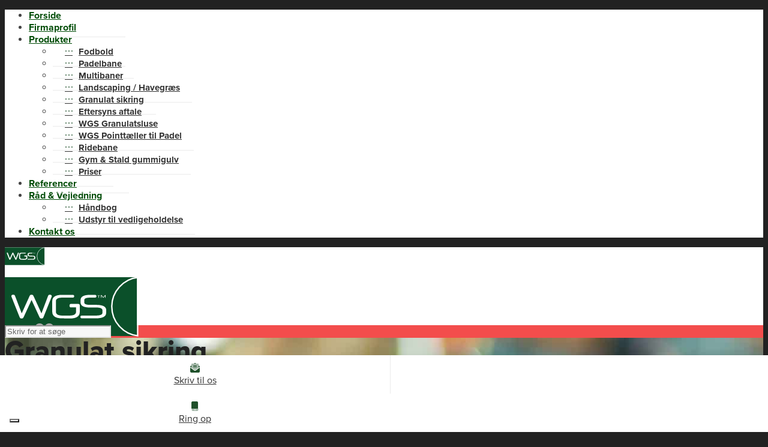

--- FILE ---
content_type: text/html; charset=UTF-8
request_url: https://www.wgs.dk/granulat-sikring/
body_size: 27648
content:
<!DOCTYPE html>

<!--// OPEN HTML //-->
<html lang="da-DK">

	<!--// OPEN HEAD //-->
	<head>
		
		<!-- Manually set render engine for Internet Explorer, prevent any plugin overrides -->
		<meta http-equiv="X-UA-Compatible" content="IE=EmulateIE10">
		
		
					<script type="text/javascript" class="_iub_cs_skip">
				var _iub = _iub || {};
				_iub.csConfiguration = _iub.csConfiguration || {};
				_iub.csConfiguration.siteId = "3530616";
				_iub.csConfiguration.cookiePolicyId = "55871270";
			</script>
			<script class="_iub_cs_skip" src="https://cs.iubenda.com/autoblocking/3530616.js"></script>
			
            <!--// SITE META //-->
            <meta charset="UTF-8"/>
                        	                <meta name="viewport" content="width=device-width, initial-scale=1.0, maximum-scale=1"/>
            
            <!--// PINGBACK & FAVICON //-->
            <link rel="pingback" href="https://www.wgs.dk/xmlrpc.php"/>

            <script>function spbImageResizer_writeCookie(){the_cookie=document.cookie,the_cookie&&window.devicePixelRatio>=2&&(the_cookie="spb_image_resizer_pixel_ratio="+window.devicePixelRatio+";"+the_cookie,document.cookie=the_cookie)}spbImageResizer_writeCookie();</script>
    <script>function writeCookie(){the_cookie=document.cookie,the_cookie&&window.devicePixelRatio>=2&&(the_cookie="pixel_ratio="+window.devicePixelRatio+";"+the_cookie,document.cookie=the_cookie)}writeCookie();</script>
<meta name='robots' content='index, follow, max-image-preview:large, max-snippet:-1, max-video-preview:-1' />

	<!-- This site is optimized with the Yoast SEO plugin v21.5 - https://yoast.com/wordpress/plugins/seo/ -->
	<title>Granulat sikring - Wgs Wellness Group A/S</title>
	<link rel="canonical" href="https://www.wgs.dk/granulat-sikring/" />
	<meta property="og:locale" content="da_DK" />
	<meta property="og:type" content="article" />
	<meta property="og:title" content="Granulat sikring - Wgs Wellness Group A/S" />
	<meta property="og:url" content="https://www.wgs.dk/granulat-sikring/" />
	<meta property="og:site_name" content="Wgs Wellness Group A/S" />
	<meta property="article:modified_time" content="2021-01-15T13:21:31+00:00" />
	<meta name="twitter:card" content="summary_large_image" />
	<meta name="twitter:label1" content="Estimeret læsetid" />
	<meta name="twitter:data1" content="2 minutter" />
	<script type="application/ld+json" class="yoast-schema-graph">{"@context":"https://schema.org","@graph":[{"@type":"WebPage","@id":"https://www.wgs.dk/granulat-sikring/","url":"https://www.wgs.dk/granulat-sikring/","name":"Granulat sikring - Wgs Wellness Group A/S","isPartOf":{"@id":"https://www.wgs.dk/#website"},"datePublished":"2020-01-20T14:52:01+00:00","dateModified":"2021-01-15T13:21:31+00:00","breadcrumb":{"@id":"https://www.wgs.dk/granulat-sikring/#breadcrumb"},"inLanguage":"da-DK","potentialAction":[{"@type":"ReadAction","target":["https://www.wgs.dk/granulat-sikring/"]}]},{"@type":"BreadcrumbList","@id":"https://www.wgs.dk/granulat-sikring/#breadcrumb","itemListElement":[{"@type":"ListItem","position":1,"name":"Hjem","item":"https://www.wgs.dk/"},{"@type":"ListItem","position":2,"name":"Granulat sikring"}]},{"@type":"WebSite","@id":"https://www.wgs.dk/#website","url":"https://www.wgs.dk/","name":"Wgs Wellness Group A/S","description":"Kunstgræsbaner, multibaner, fodboldbaner &amp; have græs i Nordjylland","publisher":{"@id":"https://www.wgs.dk/#organization"},"potentialAction":[{"@type":"SearchAction","target":{"@type":"EntryPoint","urlTemplate":"https://www.wgs.dk/?s={search_term_string}"},"query-input":"required name=search_term_string"}],"inLanguage":"da-DK"},{"@type":"Organization","@id":"https://www.wgs.dk/#organization","name":"Wgs Wellness Group A/S","url":"https://www.wgs.dk/","logo":{"@type":"ImageObject","inLanguage":"da-DK","@id":"https://www.wgs.dk/#/schema/logo/image/","url":"https://www.wgs.dk/wp-content/uploads/2020/01/Asset-1.svg","contentUrl":"https://www.wgs.dk/wp-content/uploads/2020/01/Asset-1.svg","width":47,"height":21,"caption":"Wgs Wellness Group A/S"},"image":{"@id":"https://www.wgs.dk/#/schema/logo/image/"}}]}</script>
	<!-- / Yoast SEO plugin. -->


<link rel='dns-prefetch' href='//cdn.iubenda.com' />
<link rel='dns-prefetch' href='//use.typekit.net' />
<link rel="alternate" type="application/rss+xml" title="Wgs Wellness Group A/S &raquo; Feed" href="https://www.wgs.dk/feed/" />
<script type="text/javascript">
/* <![CDATA[ */
window._wpemojiSettings = {"baseUrl":"https:\/\/s.w.org\/images\/core\/emoji\/15.0.3\/72x72\/","ext":".png","svgUrl":"https:\/\/s.w.org\/images\/core\/emoji\/15.0.3\/svg\/","svgExt":".svg","source":{"concatemoji":"https:\/\/www.wgs.dk\/wp-includes\/js\/wp-emoji-release.min.js?ver=6.5.7"}};
/*! This file is auto-generated */
!function(i,n){var o,s,e;function c(e){try{var t={supportTests:e,timestamp:(new Date).valueOf()};sessionStorage.setItem(o,JSON.stringify(t))}catch(e){}}function p(e,t,n){e.clearRect(0,0,e.canvas.width,e.canvas.height),e.fillText(t,0,0);var t=new Uint32Array(e.getImageData(0,0,e.canvas.width,e.canvas.height).data),r=(e.clearRect(0,0,e.canvas.width,e.canvas.height),e.fillText(n,0,0),new Uint32Array(e.getImageData(0,0,e.canvas.width,e.canvas.height).data));return t.every(function(e,t){return e===r[t]})}function u(e,t,n){switch(t){case"flag":return n(e,"\ud83c\udff3\ufe0f\u200d\u26a7\ufe0f","\ud83c\udff3\ufe0f\u200b\u26a7\ufe0f")?!1:!n(e,"\ud83c\uddfa\ud83c\uddf3","\ud83c\uddfa\u200b\ud83c\uddf3")&&!n(e,"\ud83c\udff4\udb40\udc67\udb40\udc62\udb40\udc65\udb40\udc6e\udb40\udc67\udb40\udc7f","\ud83c\udff4\u200b\udb40\udc67\u200b\udb40\udc62\u200b\udb40\udc65\u200b\udb40\udc6e\u200b\udb40\udc67\u200b\udb40\udc7f");case"emoji":return!n(e,"\ud83d\udc26\u200d\u2b1b","\ud83d\udc26\u200b\u2b1b")}return!1}function f(e,t,n){var r="undefined"!=typeof WorkerGlobalScope&&self instanceof WorkerGlobalScope?new OffscreenCanvas(300,150):i.createElement("canvas"),a=r.getContext("2d",{willReadFrequently:!0}),o=(a.textBaseline="top",a.font="600 32px Arial",{});return e.forEach(function(e){o[e]=t(a,e,n)}),o}function t(e){var t=i.createElement("script");t.src=e,t.defer=!0,i.head.appendChild(t)}"undefined"!=typeof Promise&&(o="wpEmojiSettingsSupports",s=["flag","emoji"],n.supports={everything:!0,everythingExceptFlag:!0},e=new Promise(function(e){i.addEventListener("DOMContentLoaded",e,{once:!0})}),new Promise(function(t){var n=function(){try{var e=JSON.parse(sessionStorage.getItem(o));if("object"==typeof e&&"number"==typeof e.timestamp&&(new Date).valueOf()<e.timestamp+604800&&"object"==typeof e.supportTests)return e.supportTests}catch(e){}return null}();if(!n){if("undefined"!=typeof Worker&&"undefined"!=typeof OffscreenCanvas&&"undefined"!=typeof URL&&URL.createObjectURL&&"undefined"!=typeof Blob)try{var e="postMessage("+f.toString()+"("+[JSON.stringify(s),u.toString(),p.toString()].join(",")+"));",r=new Blob([e],{type:"text/javascript"}),a=new Worker(URL.createObjectURL(r),{name:"wpTestEmojiSupports"});return void(a.onmessage=function(e){c(n=e.data),a.terminate(),t(n)})}catch(e){}c(n=f(s,u,p))}t(n)}).then(function(e){for(var t in e)n.supports[t]=e[t],n.supports.everything=n.supports.everything&&n.supports[t],"flag"!==t&&(n.supports.everythingExceptFlag=n.supports.everythingExceptFlag&&n.supports[t]);n.supports.everythingExceptFlag=n.supports.everythingExceptFlag&&!n.supports.flag,n.DOMReady=!1,n.readyCallback=function(){n.DOMReady=!0}}).then(function(){return e}).then(function(){var e;n.supports.everything||(n.readyCallback(),(e=n.source||{}).concatemoji?t(e.concatemoji):e.wpemoji&&e.twemoji&&(t(e.twemoji),t(e.wpemoji)))}))}((window,document),window._wpemojiSettings);
/* ]]> */
</script>
<style id='wp-emoji-styles-inline-css' type='text/css'>

	img.wp-smiley, img.emoji {
		display: inline !important;
		border: none !important;
		box-shadow: none !important;
		height: 1em !important;
		width: 1em !important;
		margin: 0 0.07em !important;
		vertical-align: -0.1em !important;
		background: none !important;
		padding: 0 !important;
	}
</style>
<link rel='stylesheet' id='wp-block-library-css' href='https://www.wgs.dk/wp-includes/css/dist/block-library/style.min.css?ver=6.5.7' type='text/css' media='all' />
<style id='safe-svg-svg-icon-style-inline-css' type='text/css'>
.safe-svg-cover{text-align:center}.safe-svg-cover .safe-svg-inside{display:inline-block;max-width:100%}.safe-svg-cover svg{height:100%;max-height:100%;max-width:100%;width:100%}

</style>
<style id='classic-theme-styles-inline-css' type='text/css'>
/*! This file is auto-generated */
.wp-block-button__link{color:#fff;background-color:#32373c;border-radius:9999px;box-shadow:none;text-decoration:none;padding:calc(.667em + 2px) calc(1.333em + 2px);font-size:1.125em}.wp-block-file__button{background:#32373c;color:#fff;text-decoration:none}
</style>
<style id='global-styles-inline-css' type='text/css'>
body{--wp--preset--color--black: #000000;--wp--preset--color--cyan-bluish-gray: #abb8c3;--wp--preset--color--white: #ffffff;--wp--preset--color--pale-pink: #f78da7;--wp--preset--color--vivid-red: #cf2e2e;--wp--preset--color--luminous-vivid-orange: #ff6900;--wp--preset--color--luminous-vivid-amber: #fcb900;--wp--preset--color--light-green-cyan: #7bdcb5;--wp--preset--color--vivid-green-cyan: #00d084;--wp--preset--color--pale-cyan-blue: #8ed1fc;--wp--preset--color--vivid-cyan-blue: #0693e3;--wp--preset--color--vivid-purple: #9b51e0;--wp--preset--gradient--vivid-cyan-blue-to-vivid-purple: linear-gradient(135deg,rgba(6,147,227,1) 0%,rgb(155,81,224) 100%);--wp--preset--gradient--light-green-cyan-to-vivid-green-cyan: linear-gradient(135deg,rgb(122,220,180) 0%,rgb(0,208,130) 100%);--wp--preset--gradient--luminous-vivid-amber-to-luminous-vivid-orange: linear-gradient(135deg,rgba(252,185,0,1) 0%,rgba(255,105,0,1) 100%);--wp--preset--gradient--luminous-vivid-orange-to-vivid-red: linear-gradient(135deg,rgba(255,105,0,1) 0%,rgb(207,46,46) 100%);--wp--preset--gradient--very-light-gray-to-cyan-bluish-gray: linear-gradient(135deg,rgb(238,238,238) 0%,rgb(169,184,195) 100%);--wp--preset--gradient--cool-to-warm-spectrum: linear-gradient(135deg,rgb(74,234,220) 0%,rgb(151,120,209) 20%,rgb(207,42,186) 40%,rgb(238,44,130) 60%,rgb(251,105,98) 80%,rgb(254,248,76) 100%);--wp--preset--gradient--blush-light-purple: linear-gradient(135deg,rgb(255,206,236) 0%,rgb(152,150,240) 100%);--wp--preset--gradient--blush-bordeaux: linear-gradient(135deg,rgb(254,205,165) 0%,rgb(254,45,45) 50%,rgb(107,0,62) 100%);--wp--preset--gradient--luminous-dusk: linear-gradient(135deg,rgb(255,203,112) 0%,rgb(199,81,192) 50%,rgb(65,88,208) 100%);--wp--preset--gradient--pale-ocean: linear-gradient(135deg,rgb(255,245,203) 0%,rgb(182,227,212) 50%,rgb(51,167,181) 100%);--wp--preset--gradient--electric-grass: linear-gradient(135deg,rgb(202,248,128) 0%,rgb(113,206,126) 100%);--wp--preset--gradient--midnight: linear-gradient(135deg,rgb(2,3,129) 0%,rgb(40,116,252) 100%);--wp--preset--font-size--small: 13px;--wp--preset--font-size--medium: 20px;--wp--preset--font-size--large: 36px;--wp--preset--font-size--x-large: 42px;--wp--preset--spacing--20: 0.44rem;--wp--preset--spacing--30: 0.67rem;--wp--preset--spacing--40: 1rem;--wp--preset--spacing--50: 1.5rem;--wp--preset--spacing--60: 2.25rem;--wp--preset--spacing--70: 3.38rem;--wp--preset--spacing--80: 5.06rem;--wp--preset--shadow--natural: 6px 6px 9px rgba(0, 0, 0, 0.2);--wp--preset--shadow--deep: 12px 12px 50px rgba(0, 0, 0, 0.4);--wp--preset--shadow--sharp: 6px 6px 0px rgba(0, 0, 0, 0.2);--wp--preset--shadow--outlined: 6px 6px 0px -3px rgba(255, 255, 255, 1), 6px 6px rgba(0, 0, 0, 1);--wp--preset--shadow--crisp: 6px 6px 0px rgba(0, 0, 0, 1);}:where(.is-layout-flex){gap: 0.5em;}:where(.is-layout-grid){gap: 0.5em;}body .is-layout-flex{display: flex;}body .is-layout-flex{flex-wrap: wrap;align-items: center;}body .is-layout-flex > *{margin: 0;}body .is-layout-grid{display: grid;}body .is-layout-grid > *{margin: 0;}:where(.wp-block-columns.is-layout-flex){gap: 2em;}:where(.wp-block-columns.is-layout-grid){gap: 2em;}:where(.wp-block-post-template.is-layout-flex){gap: 1.25em;}:where(.wp-block-post-template.is-layout-grid){gap: 1.25em;}.has-black-color{color: var(--wp--preset--color--black) !important;}.has-cyan-bluish-gray-color{color: var(--wp--preset--color--cyan-bluish-gray) !important;}.has-white-color{color: var(--wp--preset--color--white) !important;}.has-pale-pink-color{color: var(--wp--preset--color--pale-pink) !important;}.has-vivid-red-color{color: var(--wp--preset--color--vivid-red) !important;}.has-luminous-vivid-orange-color{color: var(--wp--preset--color--luminous-vivid-orange) !important;}.has-luminous-vivid-amber-color{color: var(--wp--preset--color--luminous-vivid-amber) !important;}.has-light-green-cyan-color{color: var(--wp--preset--color--light-green-cyan) !important;}.has-vivid-green-cyan-color{color: var(--wp--preset--color--vivid-green-cyan) !important;}.has-pale-cyan-blue-color{color: var(--wp--preset--color--pale-cyan-blue) !important;}.has-vivid-cyan-blue-color{color: var(--wp--preset--color--vivid-cyan-blue) !important;}.has-vivid-purple-color{color: var(--wp--preset--color--vivid-purple) !important;}.has-black-background-color{background-color: var(--wp--preset--color--black) !important;}.has-cyan-bluish-gray-background-color{background-color: var(--wp--preset--color--cyan-bluish-gray) !important;}.has-white-background-color{background-color: var(--wp--preset--color--white) !important;}.has-pale-pink-background-color{background-color: var(--wp--preset--color--pale-pink) !important;}.has-vivid-red-background-color{background-color: var(--wp--preset--color--vivid-red) !important;}.has-luminous-vivid-orange-background-color{background-color: var(--wp--preset--color--luminous-vivid-orange) !important;}.has-luminous-vivid-amber-background-color{background-color: var(--wp--preset--color--luminous-vivid-amber) !important;}.has-light-green-cyan-background-color{background-color: var(--wp--preset--color--light-green-cyan) !important;}.has-vivid-green-cyan-background-color{background-color: var(--wp--preset--color--vivid-green-cyan) !important;}.has-pale-cyan-blue-background-color{background-color: var(--wp--preset--color--pale-cyan-blue) !important;}.has-vivid-cyan-blue-background-color{background-color: var(--wp--preset--color--vivid-cyan-blue) !important;}.has-vivid-purple-background-color{background-color: var(--wp--preset--color--vivid-purple) !important;}.has-black-border-color{border-color: var(--wp--preset--color--black) !important;}.has-cyan-bluish-gray-border-color{border-color: var(--wp--preset--color--cyan-bluish-gray) !important;}.has-white-border-color{border-color: var(--wp--preset--color--white) !important;}.has-pale-pink-border-color{border-color: var(--wp--preset--color--pale-pink) !important;}.has-vivid-red-border-color{border-color: var(--wp--preset--color--vivid-red) !important;}.has-luminous-vivid-orange-border-color{border-color: var(--wp--preset--color--luminous-vivid-orange) !important;}.has-luminous-vivid-amber-border-color{border-color: var(--wp--preset--color--luminous-vivid-amber) !important;}.has-light-green-cyan-border-color{border-color: var(--wp--preset--color--light-green-cyan) !important;}.has-vivid-green-cyan-border-color{border-color: var(--wp--preset--color--vivid-green-cyan) !important;}.has-pale-cyan-blue-border-color{border-color: var(--wp--preset--color--pale-cyan-blue) !important;}.has-vivid-cyan-blue-border-color{border-color: var(--wp--preset--color--vivid-cyan-blue) !important;}.has-vivid-purple-border-color{border-color: var(--wp--preset--color--vivid-purple) !important;}.has-vivid-cyan-blue-to-vivid-purple-gradient-background{background: var(--wp--preset--gradient--vivid-cyan-blue-to-vivid-purple) !important;}.has-light-green-cyan-to-vivid-green-cyan-gradient-background{background: var(--wp--preset--gradient--light-green-cyan-to-vivid-green-cyan) !important;}.has-luminous-vivid-amber-to-luminous-vivid-orange-gradient-background{background: var(--wp--preset--gradient--luminous-vivid-amber-to-luminous-vivid-orange) !important;}.has-luminous-vivid-orange-to-vivid-red-gradient-background{background: var(--wp--preset--gradient--luminous-vivid-orange-to-vivid-red) !important;}.has-very-light-gray-to-cyan-bluish-gray-gradient-background{background: var(--wp--preset--gradient--very-light-gray-to-cyan-bluish-gray) !important;}.has-cool-to-warm-spectrum-gradient-background{background: var(--wp--preset--gradient--cool-to-warm-spectrum) !important;}.has-blush-light-purple-gradient-background{background: var(--wp--preset--gradient--blush-light-purple) !important;}.has-blush-bordeaux-gradient-background{background: var(--wp--preset--gradient--blush-bordeaux) !important;}.has-luminous-dusk-gradient-background{background: var(--wp--preset--gradient--luminous-dusk) !important;}.has-pale-ocean-gradient-background{background: var(--wp--preset--gradient--pale-ocean) !important;}.has-electric-grass-gradient-background{background: var(--wp--preset--gradient--electric-grass) !important;}.has-midnight-gradient-background{background: var(--wp--preset--gradient--midnight) !important;}.has-small-font-size{font-size: var(--wp--preset--font-size--small) !important;}.has-medium-font-size{font-size: var(--wp--preset--font-size--medium) !important;}.has-large-font-size{font-size: var(--wp--preset--font-size--large) !important;}.has-x-large-font-size{font-size: var(--wp--preset--font-size--x-large) !important;}
.wp-block-navigation a:where(:not(.wp-element-button)){color: inherit;}
:where(.wp-block-post-template.is-layout-flex){gap: 1.25em;}:where(.wp-block-post-template.is-layout-grid){gap: 1.25em;}
:where(.wp-block-columns.is-layout-flex){gap: 2em;}:where(.wp-block-columns.is-layout-grid){gap: 2em;}
.wp-block-pullquote{font-size: 1.5em;line-height: 1.6;}
</style>
<link rel='stylesheet' id='redux-extendify-styles-css' href='https://www.wgs.dk/wp-content/plugins/redux-framework/redux-core/assets/css/extendify-utilities.css?ver=4.4.15' type='text/css' media='all' />
<link rel='stylesheet' id='responsive-lightbox-swipebox-css' href='https://www.wgs.dk/wp-content/plugins/responsive-lightbox/assets/swipebox/swipebox.min.css?ver=2.4.7' type='text/css' media='all' />
<link rel='stylesheet' id='spb-frontend-css' href='https://www.wgs.dk/wp-content/plugins/swift-framework/includes/page-builder/frontend-assets/css/spb-styles.css' type='text/css' media='all' />
<link rel='stylesheet' id='swift-slider-min-css' href='https://www.wgs.dk/wp-content/plugins/swift-framework/includes/swift-slider/assets/css/swift-slider.min.css' type='text/css' media='all' />
<link rel='stylesheet' id='bootstrap-css' href='https://www.wgs.dk/wp-content/themes/atelier/css/bootstrap.min.css?ver=3.3.5' type='text/css' media='all' />
<link rel='stylesheet' id='font-awesome-v5-css' href='https://www.wgs.dk/wp-content/themes/atelier/css/font-awesome.min.css?ver=5.10.1' type='text/css' media='all' />
<link rel='stylesheet' id='font-awesome-v4shims-css' href='https://www.wgs.dk/wp-content/themes/atelier/css/v4-shims.min.css' type='text/css' media='all' />
<link rel='stylesheet' id='sf-main-css' href='https://www.wgs.dk/wp-content/themes/atelier/css/main.css' type='text/css' media='all' />
<link rel='stylesheet' id='sf-responsive-css' href='https://www.wgs.dk/wp-content/themes/atelier/css/responsive.css' type='text/css' media='all' />
<link rel='stylesheet' id='atelier-style-css' href='https://www.wgs.dk/wp-content/themes/atelier/style.css' type='text/css' media='all' />
<link rel='stylesheet' id='js_composer_front-css' href='https://www.wgs.dk/wp-content/plugins/js_composer/assets/css/js_composer.min.css?ver=6.13.0' type='text/css' media='all' />
<link rel='stylesheet' id='bsf-Defaults-css' href='https://www.wgs.dk/wp-content/uploads/smile_fonts/Defaults/Defaults.css?ver=3.19.14' type='text/css' media='all' />
<link rel='stylesheet' id='ultimate-vc-addons-style-css' href='https://www.wgs.dk/wp-content/plugins/Ultimate_VC_Addons/assets/min-css/style.min.css?ver=3.19.14' type='text/css' media='all' />

<script  type="text/javascript" class=" _iub_cs_skip" type="text/javascript" id="iubenda-head-inline-scripts-0">
/* <![CDATA[ */

                        var _iub = _iub || [];
                        _iub.csConfiguration = {"askConsentAtCookiePolicyUpdate":true,"floatingPreferencesButtonDisplay":"bottom-left","lang":"da","perPurposeConsent":true,"reloadOnContent":true,"purposes":"1,2,3,4,5","siteId":3530616,"whitelabel":false,"cookiePolicyId":55871270,"i18n":{"da":{"banner":{"title":"Denne hjemmeside bruger cookies","dynamic":{"body":"Vi vil gerne bruge oplysninger om dig til at forbedre din oplevelse af vores hjemmeside og til intern statistik med henblik p&#229; markedsf&#248;ring. Du kan l&#230;se mere om behandling af dine personoplysninger p&#229; lnappen \"F&#229; mere at vide\" herunder."}}}}, "banner":{ "acceptButtonCaptionColor":"#FFFFFF","acceptButtonColor":"#313E5F","acceptButtonDisplay":true,"backgroundColor":"#F7FFF9","closeButtonDisplay":false,"customizeButtonCaptionColor":"#313E5F","customizeButtonColor":"#DEE6E0","customizeButtonDisplay":true,"explicitWithdrawal":true,"listPurposes":true,"position":"float-bottom-center","rejectButtonCaptionColor":"#FFFFFF","rejectButtonColor":"#313E5F","rejectButtonDisplay":true,"showPurposesToggles":true,"theme":"night_sky-neutral","textColor":"#313E5F" }};
                        
/* ]]> */
</script>
<script  type="text/javascript" charset="UTF-8" async="" class=" _iub_cs_skip" type="text/javascript" src="//cdn.iubenda.com/cs/iubenda_cs.js?ver=3.12.4" id="iubenda-head-scripts-1-js"></script>
<script type="text/javascript" src="https://www.wgs.dk/wp-includes/js/jquery/jquery.min.js?ver=3.7.1" id="jquery-core-js"></script>
<script type="text/javascript" src="https://www.wgs.dk/wp-includes/js/jquery/jquery-migrate.min.js?ver=3.4.1" id="jquery-migrate-js"></script>
<script type="text/javascript" src="https://www.wgs.dk/wp-content/plugins/responsive-lightbox/assets/swipebox/jquery.swipebox.min.js?ver=2.4.7" id="responsive-lightbox-swipebox-js"></script>
<script type="text/javascript" src="https://www.wgs.dk/wp-includes/js/underscore.min.js?ver=1.13.4" id="underscore-js"></script>
<script type="text/javascript" src="https://www.wgs.dk/wp-content/plugins/responsive-lightbox/assets/infinitescroll/infinite-scroll.pkgd.min.js?ver=6.5.7" id="responsive-lightbox-infinite-scroll-js"></script>
<script type="text/javascript" id="responsive-lightbox-js-before">
/* <![CDATA[ */
var rlArgs = {"script":"swipebox","selector":"lightbox","customEvents":"","activeGalleries":true,"animation":true,"hideCloseButtonOnMobile":false,"removeBarsOnMobile":false,"hideBars":true,"hideBarsDelay":5000,"videoMaxWidth":1080,"useSVG":true,"loopAtEnd":false,"woocommerce_gallery":false,"ajaxurl":"https:\/\/www.wgs.dk\/wp-admin\/admin-ajax.php","nonce":"cb344163a9","preview":false,"postId":208,"scriptExtension":false};
/* ]]> */
</script>
<script type="text/javascript" src="https://www.wgs.dk/wp-content/plugins/responsive-lightbox/js/front.js?ver=2.4.7" id="responsive-lightbox-js"></script>
<script type="text/javascript" src="https://www.wgs.dk/wp-content/plugins/swift-framework/public/js/lib/imagesloaded.pkgd.min.js" id="imagesLoaded-js"></script>
<script type="text/javascript" src="https://www.wgs.dk/wp-content/plugins/swift-framework/public/js/lib/jquery.viewports.min.js" id="jquery-viewports-js"></script>
<script type="text/javascript" src="//use.typekit.net/vtr8irb.js?ver=6.5.7" id="theme_typekit-js"></script>
<script type="text/javascript" src="https://www.wgs.dk/wp-content/plugins/Ultimate_VC_Addons/assets/min-js/ultimate-params.min.js?ver=3.19.14" id="ultimate-vc-addons-params-js"></script>
<script type="text/javascript" src="https://www.wgs.dk/wp-content/plugins/Ultimate_VC_Addons/assets/min-js/custom.min.js?ver=3.19.14" id="ultimate-vc-addons-custom-js"></script>
<link rel="https://api.w.org/" href="https://www.wgs.dk/wp-json/" /><link rel="alternate" type="application/json" href="https://www.wgs.dk/wp-json/wp/v2/pages/208" /><link rel='shortlink' href='https://www.wgs.dk/?p=208' />
<link rel="alternate" type="application/json+oembed" href="https://www.wgs.dk/wp-json/oembed/1.0/embed?url=https%3A%2F%2Fwww.wgs.dk%2Fgranulat-sikring%2F" />
<link rel="alternate" type="text/xml+oembed" href="https://www.wgs.dk/wp-json/oembed/1.0/embed?url=https%3A%2F%2Fwww.wgs.dk%2Fgranulat-sikring%2F&#038;format=xml" />
<meta name="google-site-verification" content="AstweHRHbKsRVONHJ6OJR1RdgUJnnUHUGwv0EJ70WyI" />
<meta name="google-site-verification" content="rLSp2L15mlrqKq8MpkF1sS6xSun1elxSNXBeGiUEBSQ" />
<meta name="google-site-verification" content="SesFM2IP0NpnDJGtlyWNAf1i8u7U-ru76vRpad1o9rc" />
<meta name="google-site-verification" content="MRyxwWjNodN4plKSdB4_8Nl3x8eBQjFHQ8i_vSZv_iU" />

                                    <!-- Google Tag Manager -->
<script>(function(w,d,s,l,i){w[l]=w[l]||[];w[l].push({'gtm.start':
new Date().getTime(),event:'gtm.js'});var f=d.getElementsByTagName(s)[0],
j=d.createElement(s),dl=l!='dataLayer'?'&l='+l:'';j.async=true;j.src=
'https://www.googletagmanager.com/gtm.js?id='+i+dl;f.parentNode.insertBefore(j,f);
})(window,document,'script','dataLayer','GTM-PMH7T96');</script>
<!-- End Google Tag Manager -->
                                    
                                    <!-- Google Tag Manager -->
<script>(function(w,d,s,l,i){w[l]=w[l]||[];w[l].push({'gtm.start':
new Date().getTime(),event:'gtm.js'});var f=d.getElementsByTagName(s)[0],
j=d.createElement(s),dl=l!='dataLayer'?'&l='+l:'';j.async=true;j.src=
'https://www.googletagmanager.com/gtm.js?id='+i+dl;f.parentNode.insertBefore(j,f);
})(window,document,'script','dataLayer','GTM-PMH7T96');</script>
<!-- End Google Tag Manager -->
                                    <meta name="generator" content="Redux 4.4.15" />			<script type="text/javascript">
			var ajaxurl = 'https://www.wgs.dk/wp-admin/admin-ajax.php';
			</script>
			<!-- Analytics by WP Statistics v14.6.1 - https://wp-statistics.com/ -->
<script type="text/javascript">try{Typekit.load();}catch(e){}</script><style type="text/css">
@media only screen and (min-width: 1330px) {
					.layout-boxed #container, .boxed-inner-page #main-container, .single-product.page-heading-fancy .product-main, .layout-boxed #sf-newsletter-bar > .container {
						width: 1330px;
					}
					.container {
						width: 1300px;
					}
					li.menu-item.sf-mega-menu > ul.sub-menu {
						width: 1270px;
					}
					#header .is-sticky .sticky-header, #header-section.header-5 #header {
						max-width: 1270px!important;
					}
					.boxed-layout #header-section.header-3 #header .is-sticky .sticky-header, .boxed-layout #header-section.header-4 #header .is-sticky .sticky-header, .boxed-layout #header-section.header-5 #header .is-sticky .sticky-header {
						max-width: 1270px;
					}
				}::selection, ::-moz-selection {background-color: #fe504f; color: #fff;}.accent-bg, .funded-bar .bar {background-color:#fe504f;}.accent {color:#fe504f;}span.highlighted, span.dropcap4, .loved-item:hover .loved-count, .flickr-widget li, .portfolio-grid li, figcaption .product-added, .woocommerce .widget_layered_nav ul li.chosen small.count, .woocommerce .widget_layered_nav_filters ul li a, .sticky-post-icon, .fw-video-close:hover {background-color: #fe504f!important; color: #ffffff!important;}a:hover, a:focus, #sidebar a:hover, .pagination-wrap a:hover, .carousel-nav a:hover, .portfolio-pagination div:hover > i, #footer a:hover, .beam-me-up a:hover span, .portfolio-item .portfolio-item-permalink, .read-more-link, .blog-item .read-more, .blog-item-details a:hover, .author-link, span.dropcap2, .spb_divider.go_to_top a, .item-link:hover, #header-translation p a, #breadcrumbs a:hover, .ui-widget-content a:hover, .yith-wcwl-add-button a:hover, #product-img-slider li a.zoom:hover, .woocommerce .star-rating span, #jckqv .woocommerce-product-rating .star-rating span:before, .article-body-wrap .share-links a:hover, ul.member-contact li a:hover, .bag-product a.remove:hover, .bag-product-title a:hover, #back-to-top:hover,  ul.member-contact li a:hover, .fw-video-link-image:hover i, .ajax-search-results .all-results:hover, .search-result h5 a:hover .ui-state-default a:hover, .fw-video-link-icon:hover {color: #fe504f;}.carousel-wrap > a:hover,  .woocommerce p.stars a.active:after,  .woocommerce p.stars a:hover:after {color: #fe504f!important;}.read-more i:before, .read-more em:before {color: #fe504f;}textarea:focus, input:focus, input[type="text"]:focus, input[type="email"]:focus, textarea:focus, .bypostauthor .comment-wrap .comment-avatar,.search-form input:focus, .wpcf7 input:focus, .wpcf7 textarea:focus, .ginput_container input:focus, .ginput_container textarea:focus, .mymail-form input:focus, .mymail-form textarea:focus, input[type="tel"]:focus, input[type="number"]:focus {border-color: #fe504f!important;}nav .menu ul li:first-child:after,.navigation a:hover > .nav-text, .returning-customer a:hover {border-bottom-color: #fe504f;}nav .menu ul ul li:first-child:after {border-right-color: #fe504f;}.spb_impact_text .spb_call_text {border-left-color: #fe504f;}.spb_impact_text .spb_button span {color: #fff;}a[rel="tooltip"], ul.member-contact li a, a.text-link, .tags-wrap .tags a, .logged-in-as a, .comment-meta-actions .edit-link, .comment-meta-actions .comment-reply, .read-more {border-color: #004c07;}.super-search-go {border-color: #fe504f!important;}.super-search-go:hover {background: #fe504f!important;border-color: #fe504f!important;}.owl-pagination .owl-page span {background-color: #e4e4e4;}.owl-pagination .owl-page::after {background-color: #fe504f;}.owl-pagination .owl-page:hover span, .owl-pagination .owl-page.active a {background-color: #222222;}body.header-below-slider .home-slider-wrap #slider-continue:hover {border-color: #fe504f;}body.header-below-slider .home-slider-wrap #slider-continue:hover i {color: #fe504f;}#one-page-nav li a:hover > i {background: #fe504f;}#one-page-nav li.selected a:hover > i {border-color: #fe504f;}#one-page-nav li .hover-caption {background: #fe504f; color: #ffffff;}#one-page-nav li .hover-caption:after {border-left-color: #fe504f;}.love-it:hover > svg .stroke {stroke: #fe504f!important;}.love-it:hover > svg .fill {fill: #fe504f!important;}.side-details .love-it > svg .stroke {stroke: #e4e4e4;}.side-details .love-it > svg .fill {fill: #e4e4e4;}.side-details .comments-wrapper > svg .stroke {stroke: #e4e4e4;}.side-details .comments-wrapper > svg .fill {fill: #e4e4e4;}.comments-wrapper a:hover > svg .stroke {stroke: #fe504f!important;}.comments-wrapper a:hover span, .love-it:hover span.love-count {color: #fe504f!important;}.circle-bar .spinner > div {border-top-color: #fe504f;border-right-color: #fe504f;}#sf-home-preloader, #site-loading {background-color: #f7f7f7;}.loading-bar-transition .pace .pace-progress {background-color: #fe504f;}.spinner .circle-bar {border-left-color:#e4e4e4;border-bottom-color:#e4e4e4;border-right-color:#fe504f;border-top-color:#fe504f;}.orbit-bars .spinner > div:before {border-top-color:#fe504f;border-bottom-color:#fe504f;}.orbit-bars .spinner > div:after {background-color: #e4e4e4;}body, .layout-fullwidth #container {background-color: #222222;}#main-container, .tm-toggle-button-wrap a {background-color: #f7f7f7;}.tabbed-heading-wrap .heading-text {background-color: #f7f7f7;}.single-product.page-heading-fancy .product-main {background-color: #f7f7f7;}.spb-row-container[data-top-style="slant-ltr"]:before, .spb-row-container[data-top-style="slant-rtl"]:before, .spb-row-container[data-bottom-style="slant-ltr"]:after, .spb-row-container[data-bottom-style="slant-rtr"]:after {background-color: #f7f7f7;}a, .ui-widget-content a, #respond .form-submit input[type=submit] {color: #004c07;}a:hover, a:focus {color: #004c07;}ul.bar-styling li:not(.selected) > a:hover, ul.bar-styling li > .comments-likes:hover {color: #ffffff;background: #fe504f;border-color: #fe504f;}ul.bar-styling li > .comments-likes:hover * {color: #ffffff!important;}ul.bar-styling li > a, ul.bar-styling li > div, ul.page-numbers li > a, ul.page-numbers li > span, .curved-bar-styling, ul.bar-styling li > form input, .spb_directory_filter_below {border-color: #e4e4e4;}ul.bar-styling li > a, ul.bar-styling li > span, ul.bar-styling li > div, ul.bar-styling li > form input {background-color: #f7f7f7;}.pagination-wrap {border-color: #e4e4e4;}.pagination-wrap ul li a {border-color: transparent;}ul.page-numbers li > a:hover, ul.page-numbers li > span.current, .pagination-wrap ul li > a:hover, .pagination-wrap ul li span.current {border-color: #e4e4e4!important;color: #666666!important;}input[type="text"], input[type="email"], input[type="password"], textarea, select, .wpcf7 input[type="text"], .wpcf7 input[type="email"], .wpcf7 textarea, .wpcf7 select, .ginput_container input[type="text"], .ginput_container input[type="email"], .ginput_container textarea, .ginput_container select, .mymail-form input[type="text"], .mymail-form input[type="email"], .mymail-form textarea, .mymail-form select, input[type="date"], input[type="tel"], input.input-text, input[type="number"], .select2-container .select2-choice {border-color: #e4e4e4;background-color: #f7f7f7;color:#222222;}.select2-container .select2-choice>.select2-chosen {color:#222222!important;}::-webkit-input-placeholder {color:#222222!important;}:-moz-placeholder {color:#222222!important;}::-moz-placeholder {color:#222222!important;}:-ms-input-placeholder {color:#222222!important;}input[type=submit], button[type=submit], input[type="file"], select, .wpcf7 input.wpcf7-submit[type=submit] {border-color: #e4e4e4;color: #222222;}input[type=submit]:hover, button[type=submit]:hover, .wpcf7 input.wpcf7-submit[type=submit]:hover, .gform_wrapper input[type=submit]:hover, .mymail-form input[type=submit]:hover {background: #222222;border-color: #222222; color: #ffffff;}.modal-header {background: #f7f7f7;}.modal-content {background: #f7f7f7;}.modal-header h3, .modal-header .close {color: #666666;}.modal-header .close:hover {color: #fe504f;}.recent-post .post-details, .portfolio-item h5.portfolio-subtitle, .search-item-content time, .search-item-content span, .portfolio-details-wrap .date {color: #666666;}ul.bar-styling li.facebook > a:hover {color: #fff!important;background: #3b5998;border-color: #3b5998;}ul.bar-styling li.twitter > a:hover {color: #fff!important;background: #4099FF;border-color: #4099FF;}ul.bar-styling li.google-plus > a:hover {color: #fff!important;background: #d34836;border-color: #d34836;}ul.bar-styling li.pinterest > a:hover {color: #fff!important;background: #cb2027;border-color: #cb2027;}#top-bar {background: #ffffff; border-bottom-color: #ebebeb;}#top-bar .tb-text {color: #777777;}#top-bar .tb-text > a, #top-bar nav .menu > li > a {color: #759275;}#top-bar .menu li {border-left-color: #ebebeb; border-right-color: #ebebeb;}#top-bar .menu > li > a, #top-bar .menu > li.parent:after {color: #759275;}#top-bar .menu > li:hover > a, #top-bar a:hover {color: #759275!important;}.header-wrap #header, .header-standard-overlay #header, .vertical-header .header-wrap #header-section, #header-section .is-sticky #header.sticky-header {background-color:#ffffff;}.fs-search-open .header-wrap #header, .fs-search-open .header-standard-overlay #header, .fs-search-open .vertical-header .header-wrap #header-section, .fs-search-open #header-section .is-sticky #header.sticky-header {background-color: #fe504f;}.fs-supersearch-open .header-wrap #header, .fs-supersearch-open .header-standard-overlay #header, .fs-supersearch-open .vertical-header .header-wrap #header-section, .fs-supersearch-open #header-section .is-sticky #header.sticky-header {background-color: #fe504f;}.overlay-menu-open .header-wrap #header, .overlay-menu-open .header-standard-overlay #header, .overlay-menu-open .vertical-header .header-wrap #header-section, .overlay-menu-open #header-section .is-sticky #header.sticky-header {background-color: #fe504f;}#sf-header-banner {background-color:#fff; border-bottom: 2px solid#e3e3e3;}#sf-header-banner {color:#222;}#sf-header-banner a {color:#333;}#sf-header-banner a:hover {color:#1dc6df;}.header-left, .header-right, .vertical-menu-bottom .copyright {color: #333333;}.header-left a, .header-right a, .vertical-menu-bottom .copyright a, #header .header-left ul.menu > li > a.header-search-link-alt, #header .header-right ul.menu > li > a.header-search-link, #header .header-right ul.menu > li > a.header-search-link-alt {color: #759275;}.header-left a:hover, .header-right a:hover, .vertical-menu-bottom .copyright a:hover {color: #759275;}#header .header-left ul.menu > li:hover > a.header-search-link-alt, #header .header-right ul.menu > li:hover > a.header-search-link-alt {color: #759275!important;}#header-search a:hover, .super-search-close:hover {color: #fe504f;}.sf-super-search {background-color: #222222;}.sf-super-search .search-options .ss-dropdown ul {background-color: #fe504f;}.sf-super-search .search-options .ss-dropdown ul li a {color: #ffffff;}.sf-super-search .search-options .ss-dropdown ul li a:hover {color: #222222;}.sf-super-search .search-options .ss-dropdown > span, .sf-super-search .search-options input {color: #fe504f; border-bottom-color: #fe504f;}.sf-super-search .search-options .ss-dropdown ul li .fa-check {color: #222222;}.sf-super-search-go:hover, .sf-super-search-close:hover { background-color: #fe504f; border-color: #fe504f; color: #ffffff;}.header-languages .current-language {color: #004c07;}#header-section #main-nav {border-top-color: #f0f0f0;}.ajax-search-wrap {background-color:#fff}.ajax-search-wrap, .ajax-search-results, .search-result-pt .search-result, .vertical-header .ajax-search-results {border-color: #f0f0f0;}.page-content {border-bottom-color: #e4e4e4;}.ajax-search-wrap input[type="text"], .search-result-pt h6, .no-search-results h6, .search-result h5 a, .no-search-results p {color: #333333;}.header-wrap, #header-section .is-sticky .sticky-header, #header-section.header-5 #header, #header .header-right .aux-item, #header .header-left .aux-item {border-color: transparent!important;}.header-left .aux-item, .header-right .aux-item {padding-left: 10px;padding-right: 10px;}.aux-item .std-menu.cart-wishlist {margin-left: 0; margin-right: 0;}#header .aux-item .std-menu li.shopping-bag-item > a {padding-left: 0;}.header-left .aux-item, .header-right .aux-item {border-color: #ffffff!important;}#contact-slideout {background: #f7f7f7;}#mobile-top-text, #mobile-header {background-color: #ffffff;border-bottom-color:#ffffff;}#mobile-top-text, #mobile-logo h1 {color: #333333;}#mobile-top-text a, #mobile-header a {color: #759275;}#mobile-header a {color: #759275;}#mobile-header a.mobile-menu-link span.menu-bars, #mobile-header a.mobile-menu-link span.menu-bars:before, #mobile-header a.mobile-menu-link span.menu-bars:after {background-color: #759275;}#mobile-header a.mobile-menu-link:hover span.menu-bars, #mobile-header a.mobile-menu-link:hover span.menu-bars:before, #mobile-header a.mobile-menu-link:hover span.menu-bars:after {background-color: #759275;}#mobile-menu-wrap, #mobile-cart-wrap {background-color: #ffffff;color: #444444;}.mobile-search-form input[type="text"] {color: #444444;border-bottom-color: #ebebeb;}.mobile-search-form ::-webkit-input-placeholder {color: #444444!important;}.mobile-search-form :-moz-placeholder {color: #444444!important;}.mobile-search-form ::-moz-placeholder {color: #444444!important;}.mobile-search-form :-ms-input-placeholder {color: #444444!important;}#mobile-menu-wrap a, #mobile-cart-wrap a:not(.sf-button), #mobile-menu-wrap .shopping-bag-item a > span.num-items {color: #004c07;}#mobile-menu-wrap .bag-buttons a.sf-button.bag-button {color: #004c07!important;}.shop-icon-fill #mobile-menu-wrap .shopping-bag-item a > span.num-items {color: #ffffff!important;}#mobile-menu-wrap a:hover, #mobile-cart-wrap a:not(.sf-button):hover,  #mobile-menu ul li:hover > a {color: #004c07!important;}#mobile-menu-wrap .bag-buttons a.wishlist-button {color: #004c07!important;}#mobile-menu ul li.parent > a:after {color: #444444;}#mobile-cart-wrap .shopping-bag-item > a.cart-contents, #mobile-cart-wrap .bag-product, #mobile-cart-wrap .bag-empty {border-bottom-color: #ebebeb;}#mobile-menu ul li, .mobile-cart-menu li, .mobile-cart-menu .bag-header, .mobile-cart-menu .bag-product, .mobile-cart-menu .bag-empty {border-color: #ebebeb;}a.mobile-menu-link span, a.mobile-menu-link span:before, a.mobile-menu-link span:after {background: #004c07;}a.mobile-menu-link:hover span, a.mobile-menu-link:hover span:before, a.mobile-menu-link:hover span:after {background: #004c07;}#mobile-cart-wrap .bag-buttons > a.bag-button {color: #004c07!important;border-color: #004c07;}#mobile-cart-wrap .bag-product a.remove {color: #004c07!important;}#mobile-cart-wrap .bag-product a.remove:hover {color: #004c07!important;}#logo.has-img, .header-left, .header-right {height:70px;}#mobile-logo {max-height:70px;}#mobile-logo.has-img img {max-height:70px;}.full-center #logo.has-img a > img {max-height: 61px;width: auto;}.header-left, .header-right {line-height:70px;}.minimal-checkout-return a {height:70px;line-height:70px;padding: 0;}.browser-ie #logo {width:47px;}#logo.has-img a > img {padding: 20px 0;}.header-2 #logo.has-img img {max-height:70px;}#logo.has-img img {max-height:80px;}.full-header-stick #header, .full-header-stick #logo, .full-header-stick .header-left, .full-header-stick .header-right {height:61px;line-height:61px;}.full-center #main-navigation ul.menu > li > a, .full-center .header-right ul.menu > li > a, .full-center nav.float-alt-menu ul.menu > li > a, .full-center .header-right div.text, .full-center #header .aux-item ul.social-icons li {height:61px;line-height:61px;}.full-center #header, .full-center .float-menu, .header-split .float-menu {height:61px;}.full-center nav li.menu-item.sf-mega-menu > ul.sub-menu, .full-center .ajax-search-wrap {top:61px!important;}.browser-ff #logo a {height:61px;}.full-center #logo {max-height:61px;}.header-6 .header-left, .header-6 .header-right, .header-6 #logo.has-img {height:61px;line-height:61px;}.header-6 #logo.has-img a > img {padding: 0;}#main-nav, .header-wrap[class*="page-header-naked"] #header-section .is-sticky #main-nav, .header-wrap #header-section .is-sticky #header.sticky-header, .header-wrap #header-section.header-5 #header, .header-wrap[class*="page-header-naked"] #header .is-sticky .sticky-header, .header-wrap[class*="page-header-naked"] #header-section.header-5 #header .is-sticky .sticky-header {background-color: #fff;}#main-nav {border-color: #f0f0f0;border-top-style: none;}.show-menu {background-color: #222222;color: #ffffff;}nav .menu > li:before {background: #07c1b6;}nav .menu .sub-menu .parent > a:after {border-left-color: #07c1b6;}nav .menu ul.sub-menu, li.menu-item.sf-mega-menu > ul.sub-menu > div {background-color: #FFFFFF;}nav .menu ul.sub-menu li {border-top-color: #f0f0f0;border-top-style: none;}li.menu-item.sf-mega-menu > ul.sub-menu > li {border-top-color: #f0f0f0;border-top-style: none;}li.menu-item.sf-mega-menu > ul.sub-menu > li {border-left-color: #f0f0f0;border-left-style: none;}#main-nav {border-width: 0;}nav .menu > li.menu-item > a, nav.std-menu .menu > li > a {color: #333333;}#main-nav ul.menu > li, #main-nav ul.menu > li:first-child, #main-nav ul.menu > li:first-child, .full-center nav#main-navigation ul.menu > li, .full-center nav#main-navigation ul.menu > li:first-child, .full-center #header nav.float-alt-menu ul.menu > li {border-color: #f0f0f0;}nav ul.menu > li.menu-item.sf-menu-item-btn > a {border-color: #333333;background-color: #333333;color: #004c07;}nav ul.menu > li.menu-item.sf-menu-item-btn:hover > a {border-color: #fe504f; background-color: #fe504f; color: #ffffff!important;}#main-nav ul.menu > li, .full-center nav#main-navigation ul.menu > li, .full-center nav.float-alt-menu ul.menu > li, .full-center #header nav.float-alt-menu ul.menu > li {border-width: 0!important;}.full-center nav#main-navigation ul.menu > li:first-child {border-width: 0;margin-left: -15px;}#main-nav .menu-right {right: -5px;}nav .menu > li.menu-item:hover > a, nav.std-menu .menu > li:hover > a {color: #004c07!important;}nav .menu > li.current-menu-ancestor > a, nav .menu > li.current-menu-item > a, nav .menu > li.current-scroll-item > a, #mobile-menu .menu ul li.current-menu-item > a {color: #004c07;}.shopping-bag-item a > span.num-items {border-color: #759275;}.shop-icon-fill .shopping-bag-item > a > i {color: inherit;}.shop-icon-fill .shopping-bag-item a > span.num-items, .shop-icon-fill .shopping-bag-item:hover a > span.num-items {color: #ffffff!important;}.shop-icon-fill .shopping-bag-item:hover > a > i {color: inherit;}.header-left ul.sub-menu > li > a:hover, .header-right ul.sub-menu > li > a:hover {color: #004c07;}.shopping-bag-item a > span.num-items:after {border-color: #004c07;}.shopping-bag-item:hover a > span.num-items {border-color: #004c07!important; color: #004c07!important;}.shopping-bag-item:hover a > span.num-items:after {border-color: #004c07!important;}.page-header-naked-light .sticky-wrapper:not(.is-sticky) .shopping-bag-item:hover a > span.num-items, .page-header-naked-dark .sticky-wrapper:not(.is-sticky) .shopping-bag-item:hover a > span.num-items {color: #ffffff}.page-header-naked-light .sticky-wrapper:not(.is-sticky) .shopping-bag-item:hover a > span.num-items:after, .page-header-naked-dark .sticky-wrapper:not(.is-sticky) .shopping-bag-item:hover a > span.num-items:after {border-color: #004c07;}nav .menu ul.sub-menu li.menu-item > a, nav .menu ul.sub-menu li > span, nav.std-menu ul.sub-menu {color: #444444;}.bag-buttons a.bag-button, .bag-buttons a.wishlist-button {color: #444444!important;}.bag-product a.remove, .woocommerce .bag-product a.remove {color: #444444!important;}.bag-product a.remove:hover, .woocommerce .bag-product a.remove:hover {color: #fe504f!important;}nav .menu ul.sub-menu li.menu-item:hover > a, .bag-product a.remove:hover {color: #004c07!important;}nav .menu li.parent > a:after, nav .menu li.parent > a:after:hover, .ajax-search-wrap:after {color: #333333;}nav .menu ul.sub-menu li.current-menu-ancestor > a, nav .menu ul.sub-menu li.current-menu-item > a {color: #004c07!important;}#main-nav .header-right ul.menu > li, .wishlist-item {border-left-color: #f0f0f0;}.bag-header, .bag-product, .bag-empty, .wishlist-empty {border-color: #f0f0f0;}.bag-buttons a.checkout-button, .bag-buttons a.create-account-button, .woocommerce input.button.alt, .woocommerce .alt-button, .woocommerce button.button.alt {background: #fe504f; color: #ffffff;}.woocommerce .button.update-cart-button:hover {background: #fe504f; color: #ffffff;}.woocommerce input.button.alt:hover, .woocommerce .alt-button:hover, .woocommerce button.button.alt:hover {background: #fe504f; color: #ffffff;}.shopping-bag:before, nav .menu ul.sub-menu li:first-child:before {border-bottom-color: #07c1b6;}.page-header-naked-light .sticky-wrapper:not(.is-sticky) a.menu-bars-link:hover span, .page-header-naked-light .sticky-wrapper:not(.is-sticky) a.menu-bars-link:hover span:before, .page-header-naked-light .sticky-wrapper:not(.is-sticky) a.menu-bars-link:hover span:after, .page-header-naked-dark .sticky-wrapper:not(.is-sticky) a.menu-bars-link:hover span, .page-header-naked-dark .sticky-wrapper:not(.is-sticky) a.menu-bars-link:hover span:before, .page-header-naked-dark .sticky-wrapper:not(.is-sticky) a.menu-bars-link:hover span:after {background: #fe504f;}a.menu-bars-link span, a.menu-bars-link span:before, a.menu-bars-link span:after {background: #759275;}a.menu-bars-link:hover span, a.menu-bars-link:hover span:before, a.menu-bars-link:hover span:after {background: #759275;}.overlay-menu-open .header-wrap {background-color: #ffffff;}.overlay-menu-open .header-wrap #header {background-color: transparent!important;}.overlay-menu-open #logo h1, .overlay-menu-open .header-left, .overlay-menu-open .header-right, .overlay-menu-open .header-left a, .overlay-menu-open .header-right a {color: #ffffff!important;}#overlay-menu nav li.menu-item > a, .overlay-menu-open a.menu-bars-link, #overlay-menu .fs-overlay-close {color: #ffffff;}.overlay-menu-open a.menu-bars-link span:before, .overlay-menu-open a.menu-bars-link span:after {background: #ffffff!important;}.fs-supersearch-open .fs-supersearch-link, .fs-search-open .fs-header-search-link {color: #ffffff!important;}#overlay-menu {background-color: #fe504f;}#overlay-menu, #fullscreen-search, #fullscreen-supersearch {background-color: rgba(254,80,79, 0.95);}#overlay-menu nav li:hover > a {color: #fe504f!important;}#fullscreen-supersearch .sf-super-search {color: #666666!important;}#fullscreen-supersearch .sf-super-search .search-options .ss-dropdown > span, #fullscreen-supersearch .sf-super-search .search-options input {color: #ffffff!important;}#fullscreen-supersearch .sf-super-search .search-options .ss-dropdown > span:hover, #fullscreen-supersearch .sf-super-search .search-options input:hover {color: #fe504f!important;}#fullscreen-supersearch .sf-super-search .search-go a.sf-button {background-color: #fe504f!important;}#fullscreen-supersearch .sf-super-search .search-go a.sf-button:hover {background-color: #222222!important;border-color: #222222!important;color: #ffffff!important;}#fullscreen-search .fs-overlay-close, #fullscreen-search .search-wrap .title, .fs-search-bar, .fs-search-bar input#fs-search-input, #fullscreen-search .search-result-pt h3 {color: #666666;}#fullscreen-search ::-webkit-input-placeholder {color: #666666!important;}#fullscreen-search :-moz-placeholder {color: #666666!important;}#fullscreen-search ::-moz-placeholder {color: #666666!important;}#fullscreen-search :-ms-input-placeholder {color: #666666!important;}#fullscreen-search .container1 > div, #fullscreen-search .container2 > div, #fullscreen-search .container3 > div {background-color: #666666;}nav#main-navigation ul.menu > li.sf-menu-item-new-badge > a:before {background-color: #ffffff;box-shadow: inset 2px 2px #fa726e;}nav#main-navigation ul.menu > li.sf-menu-item-new-badge > a:after {background-color: #ffffff;color: #fa726e; border-color: #fa726e;}.sf-side-slideout {background-color: #222;}.sf-side-slideout .vertical-menu nav .menu li > a, .sf-side-slideout .vertical-menu nav .menu li.parent > a:after, .sf-side-slideout .vertical-menu nav .menu > li ul.sub-menu > li > a {color: #fff;}.sf-side-slideout .vertical-menu nav .menu li.menu-item {border-color: #ccc;}.sf-side-slideout .vertical-menu nav .menu li:hover > a, .sf-side-slideout .vertical-menu nav .menu li.parent:hover > a:after, .sf-side-slideout .vertical-menu nav .menu > li ul.sub-menu > li:hover > a {color: #07c1b6!important;}.contact-menu-link.slide-open {color: #759275;}#base-promo, .sf-promo-bar {background-color: #e4e4e4;}#base-promo > p, #base-promo.footer-promo-text > a, #base-promo.footer-promo-arrow > a, .sf-promo-bar > p, .sf-promo-bar.promo-text > a, .sf-promo-bar.promo-arrow > a {color: #222;}#base-promo.footer-promo-arrow:hover, #base-promo.footer-promo-text:hover, .sf-promo-bar.promo-arrow:hover, .sf-promo-bar.promo-text:hover {background-color: #fe504f!important;color: #ffffff!important;}#base-promo.footer-promo-arrow:hover > *, #base-promo.footer-promo-text:hover > *, .sf-promo-bar.promo-arrow:hover > *, .sf-promo-bar.promo-text:hover > * {color: #ffffff!important;}#breadcrumbs {background-color:#e4e4e4;color:#666666;}#breadcrumbs a, #breadcrumb i {color:#999999;}.page-heading {background-color: #f7f7f7;}.page-heading h1, .page-heading h3 {color: #222222;}.page-heading .heading-text, .fancy-heading .heading-text {text-align: left;}.content-divider-wrap .content-divider {border-color: #e4e4e4;}.page-heading.fancy-heading .media-overlay {background-color:transparent;opacity:0.0;}body {color: #666666;}h1, h1 a, h3.countdown-subject {color: #232323;}h2, h2 a {color: #232323;}h3, h3 a {color: #232323;}h4, h4 a, .carousel-wrap > a {color: #232323;}h5, h5 a {color: #222222;}h6, h6 a {color: #222222;}.title-wrap .spb-heading span, #reply-title span {border-bottom-color: #232323;}.title-wrap h3.spb-heading span, h3#reply-title span {border-bottom-color: #232323;}figure.animated-overlay figcaption {background-color: #fe504f;}figure.animated-overlay figcaption {background-color: rgba(254,80,79, 0.90);}figure.animated-overlay figcaption * {color: #ffffff;}figcaption .thumb-info .name-divide {background-color: #ffffff;}figcaption .thumb-info h6 span.price {border-top-color: #ffffff;}.article-divider {background: #e4e4e4;}.post-pagination-wrap {background-color:#444;}.post-pagination-wrap .next-article > *, .post-pagination-wrap .next-article a, .post-pagination-wrap .prev-article > *, .post-pagination-wrap .prev-article a {color:#fff;}.post-pagination-wrap .next-article a:hover, .post-pagination-wrap .prev-article a:hover {color: #fe504f;}.article-extras {background-color:#f7f7f7;}.review-bar {background-color:#f7f7f7;}.review-bar .bar, .review-overview-wrap .overview-circle {background-color:#2e2e36;color:#fff;}.posts-type-bright .recent-post .post-item-details {border-top-color:#e4e4e4;}.detail-feature .media-overlay {background-color: transparent ;opacity: 0;}table {border-bottom-color: #e4e4e4;}table td {border-top-color: #e4e4e4;}.read-more-button, #comments-list li .comment-wrap {border-color: #e4e4e4;}.read-more-button:hover {color: #fe504f;border-color: #fe504f;}.testimonials.carousel-items li .testimonial-text, .recent-post figure {background-color: #f7f7f7;}.spb_accordion .spb_accordion_section {border-color: #e4e4e4;}.spb_accordion .spb_accordion_section > h4.ui-state-active a, .toggle-wrap .spb_toggle.spb_toggle_title_active {color: #666666!important;}.widget ul li, .widget.widget_lip_most_loved_widget li, .widget_download_details ul > li {border-color: #e4e4e4;}.widget.widget_lip_most_loved_widget li {background: #f7f7f7; border-color: #e4e4e4;}.widget_lip_most_loved_widget .loved-item > span {color: #666666;}ul.wp-tag-cloud li > a, ul.wp-tag-cloud li:before {border-color: #e4e4e4;}.widget .tagcloud a:hover, ul.wp-tag-cloud li:hover > a, ul.wp-tag-cloud li:hover:before {background-color: #fe504f; border-color: #fe504f; color: #ffffff;}ul.wp-tag-cloud li:hover:after {border-color: #fe504f; background-color: #ffffff;}.loved-item .loved-count > i {color: #666666;background: #e4e4e4;}.subscribers-list li > a.social-circle {color: #ffffff;background: #222222;}.subscribers-list li:hover > a.social-circle {color: #fbfbfb;background: #fe504f;}.widget_download_details ul > li a, .sidebar .widget_categories ul > li a, .sidebar .widget_archive ul > li a, .sidebar .widget_nav_menu ul > li a, .sidebar .widget_meta ul > li a, .sidebar .widget_recent_entries ul > li, .widget_product_categories ul > li a, .widget_layered_nav ul > li a, .widget_display_replies ul > li a, .widget_display_forums ul > li a, .widget_display_topics ul > li a {color: #004c07;}.widget_download_details ul > li a:hover, .sidebar .widget_categories ul > li a:hover, .sidebar .widget_archive ul > li a:hover, .sidebar .widget_nav_menu ul > li a:hover, .widget_nav_menu ul > li.current-menu-item a, .sidebar .widget_meta ul > li a:hover, .sidebar .widget_recent_entries ul > li a:hover, .widget_product_categories ul > li a:hover, .widget_layered_nav ul > li a:hover, .widget_edd_categories_tags_widget ul li a:hover, .widget_display_replies ul li, .widget_display_forums ul > li a:hover, .widget_display_topics ul > li a:hover {color: #004c07;}#calendar_wrap caption {border-bottom-color: #222222;}.sidebar .widget_calendar tbody tr > td a {color: #ffffff;background-color: #222222;}.sidebar .widget_calendar tbody tr > td a:hover {background-color: #fe504f;}.sidebar .widget_calendar tfoot a {color: #222222;}.sidebar .widget_calendar tfoot a:hover {color: #fe504f;}.widget_calendar #calendar_wrap, .widget_calendar th, .widget_calendar tbody tr > td, .widget_calendar tbody tr > td.pad {border-color: #e4e4e4;}.sidebar .widget hr {border-color: #e4e4e4;}.widget ul.flickr_images li a:after, .portfolio-grid li a:after {color: #ffffff;}.loved-item:hover .loved-count > svg .stroke {stroke: #ffffff;}.loved-item:hover .loved-count > svg .fill {fill: #ffffff;}.fw-row .spb_portfolio_widget .title-wrap {border-bottom-color: #e4e4e4;}.portfolio-item {border-bottom-color: #e4e4e4;}.masonry-items .portfolio-item-details {background: #f7f7f7;}.masonry-items .blog-item .blog-details-wrap:before {background-color: #f7f7f7;}.masonry-items .portfolio-item figure {border-color: #e4e4e4;}.portfolio-details-wrap span span {color: #666;}.share-links > a:hover {color: #fe504f;}.portfolio-item.masonry-item .portfolio-item-details {background: #f7f7f7;}#infscr-loading .spinner > div {background: #e4e4e4;}.blog-aux-options li.selected a {background: #fe504f;border-color: #fe504f;color: #ffffff;}.blog-filter-wrap .aux-list li:hover {border-bottom-color: transparent;}.blog-filter-wrap .aux-list li:hover a {color: #ffffff;background: #fe504f;}.mini-blog-item-wrap, .mini-items .mini-alt-wrap, .mini-items .mini-alt-wrap .quote-excerpt, .mini-items .mini-alt-wrap .link-excerpt, .masonry-items .blog-item .quote-excerpt, .masonry-items .blog-item .link-excerpt, .timeline-items .standard-post-content .quote-excerpt, .timeline-items .standard-post-content .link-excerpt, .post-info, .author-info-wrap, .body-text .link-pages, .page-content .link-pages, .posts-type-list .recent-post, .standard-items .blog-item .standard-post-content {border-color: #e4e4e4;}.standard-post-date, .timeline {background: #e4e4e4;}.timeline-items .standard-post-content {background: #f7f7f7;}.timeline-items .format-quote .standard-post-content:before, .timeline-items .standard-post-content.no-thumb:before {border-left-color: #f7f7f7;}.search-item-img .img-holder {background: #f7f7f7;border-color:#e4e4e4;}.masonry-items .blog-item .masonry-item-wrap {background: #f7f7f7;}.mini-items .blog-item-details, .share-links, .single-portfolio .share-links, .single .pagination-wrap, ul.post-filter-tabs li a {border-color: #e4e4e4;}.mini-item-details {color: #666666;}.related-item figure {background-color: #222222; color: #ffffff}.required {color: #ee3c59;}.post-item-details .comments-likes a i, .post-item-details .comments-likes a span {color: #666666;}.posts-type-list .recent-post:hover h4 {color: #004c07}.blog-grid-items .blog-item .grid-left:after {border-left-color: #e3e3e3;}.blog-grid-items .blog-item .grid-right:after {border-right-color: #e3e3e3;}.blog-item .tweet-icon, .blog-item .post-icon, .blog-item .inst-icon {color: #ffffff!important;}.posts-type-bold .recent-post .details-wrap, .masonry-items .blog-item .details-wrap, .blog-grid-items .blog-item > div, .product-shadows .preview-slider-item-wrapper {background: #e3e3e3;color: #222;}.masonry-items .blog-item .details-wrap:before {background: #e3e3e3;}.masonry-items .blog-item .comments-svg .stroke, .masonry-items .blog-item .loveit-svg .stroke {stroke: #222;}.masonry-items .blog-item .loveit-svg .fill {fill: #222;}.masonry-items .blog-item:hover .comments-svg .stroke, .masonry-items .blog-item:hover .loveit-svg .stroke {stroke: #ffffff;}.masonry-items .blog-item:hover .loveit-svg .fill {fill: #ffffff;}.blog-grid-items .blog-item h2, .blog-grid-items .blog-item h6, .blog-grid-items .blog-item data, .blog-grid-items .blog-item .author span, .blog-grid-items .blog-item .tweet-text a, .masonry-items .blog-item h2, .masonry-items .blog-item h6 {color: #222;}.posts-type-bold a, .masonry-items .blog-item a {color: #004c07;}.posts-type-bold .recent-post .details-wrap:before, .masonry-items .blog-item .details-wrap:before, .posts-type-bold .recent-post.has-thumb .details-wrap:before {border-bottom-color: #e3e3e3;}.posts-type-bold .recent-post.has-thumb:hover .details-wrap, .posts-type-bold .recent-post.no-thumb:hover .details-wrap, .bold-items .blog-item:hover, .masonry-items .blog-item:hover .details-wrap, .blog-grid-items .blog-item:hover > div, .instagram-item .inst-overlay, .masonry-items .blog-item:hover .details-wrap:before {background: #fe504f;}.blog-grid-items .instagram-item:hover .inst-overlay {background: rgba(254,80,79, 0.90);}.posts-type-bold .recent-post:hover .details-wrap:before, .masonry-items .blog-item:hover .details-wrap:before {border-bottom-color: #fe504f;}.posts-type-bold .recent-post:hover .details-wrap *, .bold-items .blog-item:hover *, .masonry-items .blog-item:hover .details-wrap, .masonry-items .blog-item:hover .details-wrap a, .masonry-items .blog-item:hover h2, .masonry-items .blog-item:hover h6, .masonry-items .blog-item:hover .details-wrap .quote-excerpt *, .blog-grid-items .blog-item:hover *, .instagram-item .inst-overlay data {color: #ffffff;}.blog-grid-items .blog-item:hover .grid-right:after {border-right-color:#fe504f;}.blog-grid-items .blog-item:hover .grid-left:after {border-left-color:#fe504f;}.blog-grid-items .blog-item:hover h2, .blog-grid-items .blog-item:hover h6, .blog-grid-items .blog-item:hover data, .blog-grid-items .blog-item:hover .author span, .blog-grid-items .blog-item:hover .tweet-text a {color: #ffffff;}.blog-item .side-details, .narrow-date-block {background: #e3e3e3;color: #222;}.blog-item .side-details .comments-wrapper {border-color: #e4e4e4;}.standard-items.alt-styling .blog-item .standard-post-content {background: #f7f7f7;}.standard-items.alt-styling .blog-item.quote .standard-post-content, .mini-items .blog-item.quote .mini-alt-wrap {background: #666666;color: #f7f7f7;}.standard-items .blog-item .read-more-button, .mini-items .blog-item .read-more-button {background-color: #f7f7f7;}#respond .form-submit input[type=submit]:hover {border-color: #fe504f;}.post-details-wrap .tags-wrap, .post-details-wrap .comments-likes {border-color: #e4e4e4;}.sf-button.accent {color: #ffffff; background-color: #fe504f;border-color: #fe504f;}.sf-button.sf-icon-reveal.accent {color: #ffffff!important; background-color: #fe504f!important;}a.sf-button.stroke-to-fill {color: #004c07;}.sf-button.accent.bordered .sf-button-border {border-color: #fe504f;}a.sf-button.bordered.accent {color: #fe504f;border-color: #fe504f;}a.sf-button.bordered.accent:hover {color: #ffffff;}a.sf-button.rotate-3d span.text:before {color: #ffffff; background-color: #fe504f;}.sf-button.accent:hover, .sf-button.bordered.accent:hover {background-color: #222222;border-color: #222222;color: #ffffff;}a.sf-button, a.sf-button:hover, #footer a.sf-button:hover {background-image: none;color: #fff;}a.sf-button.gold, a.sf-button.gold:hover, a.sf-button.lightgrey, a.sf-button.lightgrey:hover, a.sf-button.white:hover {color: #222!important;}a.sf-button.transparent-dark {color: #666666!important;}a.sf-button.transparent-light:hover, a.sf-button.transparent-dark:hover {color: #fe504f!important;}.title-wrap a.sf-button:hover {color: #fe504f!important;}.sf-icon {color: #1dc6df;}.sf-icon-cont, .sf-icon-cont:hover, .sf-hover .sf-icon-cont, .sf-icon-box[class*="icon-box-boxed-"] .sf-icon-cont, .sf-hover .sf-icon-box-hr {background-color: #1dc6df;}.sf-hover .sf-icon-cont, .sf-hover .sf-icon-box-hr {background-color: #222!important;}.sf-hover .sf-icon-cont .sf-icon {color: #ffffff!important;}.sf-icon-box[class*="sf-icon-box-boxed-"] .sf-icon-cont:after {border-top-color: #1dc6df;border-left-color: #1dc6df;}.sf-hover .sf-icon-cont .sf-icon, .sf-icon-box.sf-icon-box-boxed-one .sf-icon, .sf-icon-box.sf-icon-box-boxed-three .sf-icon {color: #ffffff;}.sf-icon-box-animated .front {background: #f7f7f7; border-color: #e4e4e4;}.sf-icon-box-animated .front h3 {color: #666666;}.sf-icon-box-animated .back {background: #fe504f; border-color: #fe504f;}.sf-icon-box-animated .back, .sf-icon-box-animated .back h3 {color: #ffffff;}.client-item figure, .borderframe img {border-color: #e4e4e4;}span.dropcap3 {background: #000;color: #fff;}span.dropcap4 {color: #fff;}.spb_divider, .spb_divider.go_to_top_icon1, .spb_divider.go_to_top_icon2, .testimonials > li, .tm-toggle-button-wrap, .tm-toggle-button-wrap a, .portfolio-details-wrap, .spb_divider.go_to_top a, .widget_search form input {border-color: #e4e4e4;}.spb_divider.go_to_top_icon1 a, .spb_divider.go_to_top_icon2 a {background: #f7f7f7;}.divider-wrap h3.divider-heading:before, .divider-wrap h3.divider-heading:after {background: #e4e4e4;}.spb_tabs .ui-tabs .ui-tabs-panel, .spb_content_element .ui-tabs .ui-tabs-nav, .ui-tabs .ui-tabs-nav li {border-color: #e4e4e4;}.spb_tabs .ui-tabs .ui-tabs-panel, .ui-tabs .ui-tabs-nav li.ui-tabs-active a {background: #f7f7f7!important;}.tabs-type-dynamic .nav-tabs li.active a, .tabs-type-dynamic .nav-tabs li a:hover {background:#fe504f;border-color:#fe504f!important;color: #fe504f;}.spb_tabs .nav-tabs li a, .spb_tour .nav-tabs li a {border-color: #e4e4e4!important;}.spb_tabs .nav-tabs li:hover a, .spb_tour .nav-tabs li:hover a {border-color: #fe504f!important;color: #fe504f!important;}.spb_tabs .nav-tabs li.active a, .spb_tour .nav-tabs li.active a {background: #fe504f;border-color: #fe504f!important;color: #ffffff!important;}.spb_accordion_section > h4:hover .ui-icon:before {border-color: #fe504f;}.toggle-wrap .spb_toggle, .spb_toggle_content {border-color: #e4e4e4;}.toggle-wrap .spb_toggle:hover {color: #fe504f;}.ui-accordion h4.ui-accordion-header .ui-icon {color: #666666;}.standard-browser .ui-accordion h4.ui-accordion-header.ui-state-active:hover a, .standard-browser .ui-accordion h4.ui-accordion-header:hover .ui-icon {color: #fe504f;}blockquote.pullquote {border-color: #fe504f;}.borderframe img {border-color: #eeeeee;}.spb_box_content.whitestroke {background-color: #fff;border-color: #e4e4e4;}ul.member-contact li a:hover {color: #004c07;}.testimonials.carousel-items li .testimonial-text {border-color: #e4e4e4;}.testimonials.carousel-items li .testimonial-text:after {border-left-color: #e4e4e4;border-top-color: #e4e4e4;}.product-reviews.masonry-items li.testimonial .testimonial-text {background-color: #e4e4e4;}.product-reviews.masonry-items li.testimonial.has-cite .testimonial-text::after {border-top-color: #e4e4e4;}.horizontal-break {background-color: #e4e4e4;}.horizontal-break.bold {background-color: #666666;}.progress .bar {background-color: #fe504f;}.progress.standard .bar {background: #fe504f;}.progress-bar-wrap .progress-value {color: #fe504f;}.sf-share-counts {border-color: #e4e4e4;}.mejs-controls .mejs-time-rail .mejs-time-current {background: #fe504f!important;}.mejs-controls .mejs-time-rail .mejs-time-loaded {background: #ffffff!important;}.pt-banner h6 {color: #ffffff;}.pinmarker-container a.pin-button:hover {background: #fe504f; color: #ffffff;}.directory-item-details .item-meta {color: #666666;}.spb_row_container .spb_tweets_slider_widget .spb-bg-color-wrap, .spb_tweets_slider_widget .spb-bg-color-wrap {background: #1dc6df;}.spb_tweets_slider_widget .tweet-text, .spb_tweets_slider_widget .tweet-icon {color: #ffffff;}.spb_tweets_slider_widget .tweet-text a, .spb_tweets_slider_widget .twitter_intents a {color: #339933;}.spb_tweets_slider_widget .tweet-text a:hover, .spb_tweets_slider_widget .twitter_intents a:hover {color: #ffffff;}.spb_testimonial_slider_widget .spb-bg-color-wrap {background: #1dc6df;}.spb_testimonial_slider_widget .heading-wrap h3.spb-center-heading, .spb_testimonial_slider_widget .testimonial-text, .spb_testimonial_slider_widget cite, .spb_testimonial_slider_widget .testimonial-icon {color: #ffffff;}.spb_testimonial_slider_widget .heading-wrap h3.spb-center-heading {border-bottom-color: #ffffff;}.content-slider .flex-direction-nav .flex-next:before, .content-slider .flex-direction-nav .flex-prev:before {background-color: #e4e4e4;color: #666666;}.spb_tweets_slider_widget .heading-wrap h3.spb-center-heading {color: #ffffff;border-bottom-color: #ffffff;}#footer {background: #f0f0f0;}#footer.footer-divider {border-top-color: #f5f5f5;}#footer, #footer p, #footer h3.spb-heading {color: #777777;}#footer h3.spb-heading span {border-bottom-color: #777777;}#footer a {color: #004c07;}#footer a:hover {color: #004c07;}#footer .widget ul li, #footer .widget_categories ul, #footer .widget_archive ul, #footer .widget_nav_menu ul, #footer .widget_recent_comments ul, #footer .widget_meta ul, #footer .widget_recent_entries ul, #footer .widget_product_categories ul {border-color: #f5f5f5;}#copyright {background-color: #f9f9f9;border-top-color: #f5f5f5;}#copyright p, #copyright .text-left, #copyright .text-right {color: #999999;}#copyright a {color: #004c07;}#copyright a:hover, #copyright nav .menu li a:hover {color: #004c07!important;}#copyright nav .menu li {border-left-color: #f5f5f5;}#footer .widget_calendar #calendar_wrap, #footer .widget_calendar th, #footer .widget_calendar tbody tr > td, #footer .widget_calendar tbody tr > td.pad {border-color: #f5f5f5;}.widget input[type="email"] {background: #f7f7f7; color: #999}#footer .widget hr {border-color: #f5f5f5;}#sf-newsletter-bar, .layout-boxed #sf-newsletter-bar > .container {background-color: #222;}#sf-newsletter-bar h3.sub-text {color: #ccc;}#sf-newsletter-bar .sub-code form input[type=submit], #sf-newsletter-bar .sub-code form input[type="text"], #sf-newsletter-bar .sub-code form input[type="email"] {border-color: #ccc;color: #ccc;}#sf-newsletter-bar .sub-code form input[type=submit]:hover {border-color: #fff;color: #fff;}#sf-newsletter-bar .sub-close {color: #ccc;}#sf-newsletter-bar .sub-close:hover {color: #fff;}#sf-newsletter-bar ::-webkit-input-placeholder {color:#ccc!important;}#sf-newsletter-bar :-moz-placeholder {color:#ccc!important;}#sf-newsletter-bar ::-moz-placeholder {color:#ccc!important;}#sf-newsletter-bar :-ms-input-placeholder {color:#ccc!important;}#buddypress .activity-meta a, #buddypress .acomment-options a, #buddypress #member-group-links li a, .widget_bp_groups_widget #groups-list li, .activity-list li.bbp_topic_create .activity-content .activity-inner, .activity-list li.bbp_reply_create .activity-content .activity-inner {border-color: #e4e4e4;}#buddypress .activity-meta a:hover, #buddypress .acomment-options a:hover, #buddypress #member-group-links li a:hover {border-color: #fe504f;}#buddypress .activity-header a, #buddypress .activity-read-more a {border-color: #fe504f;}#buddypress #members-list .item-meta .activity, #buddypress .activity-header p {color: #666666;}#buddypress .pagination-links span, #buddypress .load-more.loading a {background-color: #fe504f;color: #ffffff;border-color: #fe504f;}#buddypress div.dir-search input[type=submit], #buddypress #whats-new-submit input[type=submit] {background: #f7f7f7; color: #222222}span.bbp-admin-links a, li.bbp-forum-info .bbp-forum-content {color: #666666;}span.bbp-admin-links a:hover {color: #fe504f;}.bbp-topic-action #favorite-toggle a, .bbp-topic-action #subscription-toggle a, .bbp-single-topic-meta a, .bbp-topic-tags a, #bbpress-forums li.bbp-body ul.forum, #bbpress-forums li.bbp-body ul.topic, #bbpress-forums li.bbp-header, #bbpress-forums li.bbp-footer, #bbp-user-navigation ul li a, .bbp-pagination-links a, #bbp-your-profile fieldset input, #bbp-your-profile fieldset textarea, #bbp-your-profile, #bbp-your-profile fieldset {border-color: #e4e4e4;}.bbp-topic-action #favorite-toggle a:hover, .bbp-topic-action #subscription-toggle a:hover, .bbp-single-topic-meta a:hover, .bbp-topic-tags a:hover, #bbp-user-navigation ul li a:hover, .bbp-pagination-links a:hover {border-color: #fe504f;}#bbp-user-navigation ul li.current a, .bbp-pagination-links span.current {border-color: #fe504f;background: #fe504f; color: #ffffff;}#bbpress-forums fieldset.bbp-form button[type=submit], #bbp_user_edit_submit, .widget_display_search #bbp_search_submit {background: #f7f7f7; color: #222222}#bbpress-forums fieldset.bbp-form button[type=submit]:hover, #bbp_user_edit_submit:hover {background: #fe504f; color: #ffffff;}#bbpress-forums li.bbp-header {border-top-color: #fe504f;}.campaign-item .details-wrap {background-color:#f7f7f7;}.atcf-profile-campaigns > li {border-color: #e4e4e4;}.tribe-events-list-separator-month span {background-color:#f7f7f7;}#tribe-bar-form, .tribe-events-list .tribe-events-event-cost span, #tribe-events-content .tribe-events-calendar td {background-color:#f7f7f7;}.tribe-events-loop .tribe-events-event-meta, .tribe-events-list .tribe-events-venue-details {border-color: #e4e4e4;}@media only screen and (max-width: 767px) {nav .menu > li {border-top-color: #e4e4e4;}}html.no-js .sf-animation, .mobile-browser .sf-animation, .apple-mobile-browser .sf-animation, .sf-animation[data-animation="none"] {
				opacity: 1!important;left: auto!important;right: auto!important;bottom: auto!important;-webkit-transform: scale(1)!important;-o-transform: scale(1)!important;-moz-transform: scale(1)!important;transform: scale(1)!important;}html.no-js .sf-animation.image-banner-content, .mobile-browser .sf-animation.image-banner-content, .apple-mobile-browser .sf-animation.image-banner-content {
				bottom: 50%!important;}.mobile-browser .product-grid .product {opacity: 1!important;}
/*========== User Custom CSS Styles ==========*/
/* - - - - - - - - - - - - - - - FARVER & FONT - - - - - - - - - - - - - - - */


.mobile-contact-c2a .fad,
.widget ul li:hover::before,
.widget ul li:hover > a,
.kontakt-tekst p::before,
nav .menu ul.sub-menu li.menu-item > a::before,
.Defaults-long-arrow-right,
.pre-h1 p {
    
    color: #1F502A !important;
    
}

nav#main-navigation ul.menu > li:last-of-type > a,
button.forminator-button.forminator-button-submit,
.page-heading.fancy-heading .media-overlay,
#readmorebtn {
    
    background-color: #1F502A !important;
    color:#FFF !important;

}

.vc_sep_width_10 .vc_sep_line{
    border-color: #1F502A !important;
}




/* - - - - - - - - - - - - - - - HEADER - - - - - - - - - - - - - - - */


/* Top info */

#top-bar {
    border-width: 1px !important;
    padding: 3px 0px !important;
}

#top-bar > .container > .col-sm-6 {
    padding: 0 5px !important;
}

#top-bar .container .tb-text {
    font-size: 14px !important;
    padding: 0 5px !important;
    font-weight: 700 !important;
}

#top-bar .tb-text > a {
    margin-left: 30px;
}

.tb-text i.fal {
    margin-right: 5px;
    color: #777 !important;
}



/* Logo */

.full-center #logo.has-img a > img {
    max-height: 115px;
    width: auto;
}

.full-center #logo.has-img a > img {
    height: 100px;
}
/* Header */

.full-center #main-navigation ul.menu > li > a   {
    height: 101px;
    line-height: 101px;
}

.full-center #header, .full-center .float-menu, .header-split .float-menu {
    height: 101px;
}
.full-header-stick #header, .full-header-stick #logo, .full-header-stick .header-left, .full-header-stick .header-right {
   
    line-height: 101px;
}

/* Header right */

.full-center .header-4 .header-right,
.full-center .header-4-alt .header-right {
    padding-left: 0 !important;
}

.header-right a {
    color: #aaa !important;
}

.social-icons a:hover {
  background-color: #1F502A !important;
}


/* Sub menu */


nav .menu ul.sub-menu li.menu-item > a {
    color: #333 !important;
    padding: 15px 20px !important;
    border-bottom: 1px solid #ebebeb !important;
    min-width: 250px !important;
    font-weight: 700 !important;
    font-size: 15px !important;
}
nav .menu ul.sub-menu li:first-of-type > a {
    border-top: 1px solid #ebebeb !important;
}

nav .menu ul.sub-menu li.menu-item > a::before {
    font-family: "Font Awesome 5 Pro";
    font-weight: 300;
    content: "\f141";
    margin-right: 10px !important;
    margin-top:2px !important;
}



/* - - - - - - - - - - - - - - - CONTENT - - - - - - - - - - - - - - */


/* Slider */

rs-mask-wrap h3 {
    font-family: proxima-nova, sans-serif !important;
}

rs-layer {
    font-family: proxima-nova, sans-serif !important;
}



/* HERO title (Undersider) */

.fancy-heading-wrap,
.fancy-heading {
    max-height:300px !important;
}

.page-heading.fancy-heading .media-overlay {
    opacity:0.8 !important;
    /* background-color:#000 !important; */
}



/* Tekst */

.pre-h1 p {
    font-size: 22px;
    text-transform: uppercase;
    letter-spacing: 1px;
}

.h1-clone p {
    font-weight: 800 !important;
    font-size: 46px !important;
    color:#333 !important;
    margin-top: 0 !important;
    margin-bottom: 15px !important;
    line-height: 46px !important;
}



/* Knapper */
button.ubtn-mini {
    padding: 20px 50px 20px 50px;
    text-transform: uppercase;
    font-weight: 800 !important;
    letter-spacing: 0.1em;
}


/* C2A - 1 */

.ult-new-ib.ult-ib-effect-style1.ult-ib-resp {
    max-height: 400px !important;
}
.ult-new-ib .ult-new-ib-desc {
    padding: 30px !important;
}

h2.ult-new-ib-title.ult-responsive {
    text-transform: uppercase;
    margin: 0px !important;
    line-height:1em !important;
}



/* C2A - 2 */

.c2a-2-title p{
    font-size:22px !important;
    font-weight:800 !important;
    color:#333 !important;
    line-height:1em !important;
}



/* C2A - 3 */

.c2a-3-desc p{
    font-size:14px !important;
    font-weight:300 !important;
    color:#666 !important;
}

#c2a-3 .ubtn {
    padding-top:13px !important;
    padding-bottom:13px !important;
}




/* - - - - - - - - - - - - - - - FOOTER - - - - - - - - - - - - - - */



footer#footer {
    padding: 60px 0 25px !important;
}


/* Footer Columns */

img.logo-footer {
    height: 100px !important;
    width:auto !important;
    margin-bottom:15px !important;
}

#footer h3.spb-heading {
    color: #333 !important;
    font-size:20px !important;
    font-weight:700 !important;
}

#footer,
#footer p {
    font-size: 15px;
}

#footer a {
    font-weight: 700 !important;
}

.title-wrap {
    margin-bottom: 15px !important;
}

#footer h3.spb-heading span {
    border: 0 !important;
    padding: 0 !important;
}

.widget ul li {
    border: 0 !important;
    margin: 10px 0 !important;
}

.widget ul li:first-of-type {
    margin: 0 0 10px 0 !important;
}

.widget ul li::before {
    margin-right: 7px;
    float:left;
    font-family: "Font Awesome 5 Pro";
    font-weight: 300;
    content: '\f30b';
    margin-top:2px;
    color:#bbb !important;
    transition:all 0.5s !important;
}

.widget ul li > a {
    padding: 0 !important;
    font-weight: 700;
    color:#888 !important;
}



/* Copyright */

#copyright p,
#copyright .text-left,
#copyright .text-right {
    font-size: 15px;
}

#copyright .fab {
    margin-right:5px;
}

#copyright .fa-facebook {
    color:#1877f2;
    margin-left:5px;
}
#copyright .fa-instagram {
    color:#c32aa3;
}
#copyright .fa-linkedin-in {
    color:#007bb5;
}



/* - - - - - - - - - - - - - - MOBILE - - - - - - - - - - - - - - - */



/* Logo */

#mobile-logo.has-img img {
    width: auto;
    height: 30px;
}



/* Burger menu */

.mobile-header-opts {
    margin-top: -6px !important;
}

a.mobile-menu-link {
    width: 30px;
}

#mobile-header a.mobile-menu-link span.menu-bars,
#mobile-header a.mobile-menu-link span.menu-bars:before,
#mobile-header a.mobile-menu-link span.menu-bars:after {
    background-color: #ccc !important;
    width: 30px !important;
}



/* Kontakt knapper */

div#mobile-top-text {
    position: absolute;
}

.mobile-contact-c2a {
    position:fixed;
    z-index:99999999;
    width:100%;
    bottom:0;
    left:0;
    background-color:#fff;
    box-shadow: 0px 0px 10px 0px rgba(0,0,0,0.04);
}

.mobile-contact-c2a .left,
.mobile-contact-c2a .right {
    width:50%;
    padding:12px 5px;
    display: inline-block;
    text-align:center;
    font-size:16px;
}

.mobile-contact-c2a .left {
    border-right:1px solid #ebebeb;
}

.mobile-contact-c2a a {
    color:#333 !important;
}








/* - - - - - - - - - - - - - - - GENERELLE TING - - - - - - - - - - - - - - - */


body a,
body a:hover,
body li,
body li:hover {
    transition: all 0.3s !important;
}

.inner-page-wrap {
    margin-top: 100px;
    margin-bottom: 110px;
}

.wpb_button,
.wpb_content_element,
.wpb_thumbnails-fluid>li {
    margin-bottom: 0 !important;
}

h1, h2, h3, h4 {
    margin-top:0 !important;
    margin-bottom:15px !important;
    font-weight:800 !important;
}

.h1-twin p{
    font-size:40px !important;
    color:#232323 !important;
    font-weight:800 !important;
}

p {
    margin-bottom:10px;
    font-weight:300 !important;
}

.white p,
.white h1,
.white h2,
.white h3,
.white .wpb_text_column ul li {
    color:#fff !important;
}

.wpb_text_column ul li{
    list-style-type: disc;
    list-style-position: outside;
    margin-left: 20px;
    margin-bottom:5px;
    font-weight:300;
}

.grayscale {
    filter: grayscale(100%);
}


/* Icons */

.icon::before {
  display: inline-block;
  font-style: normal;
  font-variant: normal;
  text-rendering: auto;
  -webkit-font-smoothing: antialiased;
}



/* Kontaktformular */

.et-db #et-boc .et_pb_module .forminator-ui.forminator-custom-form.forminator-design--flat .forminator-input,
.forminator-ui.forminator-custom-form.forminator-design--flat .forminator-input,
.forminator-ui.forminator-custom-form.forminator-design--flat .forminator-textarea{
    padding: 15px 20px !important;
    border: 1px solid #ebebeb !important;
    font-size:16px !important;
}

button.forminator-button.forminator-button-submit {
    width: 100% !important;
    padding: 15px !important;
    margin-top: -10px !important;
    font-size:16px !important;
}



/* Display None */

#back-to-top,
.cli-tab-section-container {
    display:none !important;
}


/* - - - - - - - - - - - - - - SLUT GENERELLE TING - - - - - - - - - - - - - */





/* - - - - - - - - - - - - - - RESPONSIVE - - - - - - - - - - - - - - - */

/* Interactive banners  FIX */ 

@media screen and (max-width: 917px) and (min-width: 782px) {
h2.ult-new-ib-title.ult-responsive  {
    Bottom: 32px;
  }
}

@media (min-width:768px) {
    h2.ult-new-ib-title.ult-responsive {
    position: relative;
  
}

.ult-new-ib, .ult-new-ib img {
    display: block;
    position: relative;
    height: 300px;
    object-fit: cover;
}
.ult-ib-effect-style13.ult-ib2-min-height img {
    width: fit-content!important;

}

.ult-new-ib.ult-ib-effect-style1.ult-ib-resp {
    max-height: 300px !important;
}

}
/* —————————— */



/* MAX WIDTH */

@media (max-width:1400px) {
    
}

@media (max-width:1200px) {
    .inner-page-wrap {
        margin-top: 80px;
        margin-bottom: 90px;
    }
}

@media (max-width:995px) {
      #copyright {
        padding-bottom: 50px;
      }
}

@media (max-width:765px) {
    .inner-page-wrap {
        margin-top: 50px;
        margin-bottom: 60px;
    }
    
    h1 {
        font-size:36px !important;
        line-height:36px !important;
    }
    h2 {
        font-size:30px !important;
        line-height:30px !important;
    }
    h3 {
        font-size:26px !important;
        line-height:26px !important;
    }
}

/* MIN WIDTH */

@media (min-width:1400px) {
    
    .full-center #header.fw-header > .container,
    #top-bar > .container{
        padding-left: 50px;
        padding-right: 50px;
    }
    
    section#text-2 {
        padding-right: 50px;
    }

}

@media (min-width:1200px) {
    
}

@media (min-width:995px) {
   
    .stretch {
        padding: 0px 90px;
    }
    
    nav#main-navigation ul.menu > li:last-of-type > a {
        line-height: 1em;
        height: auto;
        padding: 15px 20px !important;
        margin-left: 50px;
    }
    
}

@media (min-width:765px) {
    
}



@media (max-width:995px) {
 
      #copyright {
        padding-bottom: 50px;
      }
}				

.refff .ult-new-ib-desc{
    -webkit-text-stroke-width: 1px;
    -webkit-text-stroke-color: black;
}				</style>
<meta name="generator" content="Powered by WPBakery Page Builder - drag and drop page builder for WordPress."/>
<meta name="generator" content="Powered by Slider Revolution 6.6.16 - responsive, Mobile-Friendly Slider Plugin for WordPress with comfortable drag and drop interface." />
<link rel="icon" href="https://www.wgs.dk/wp-content/uploads/2020/01/cropped-grass-150x150.png" sizes="32x32" />
<link rel="icon" href="https://www.wgs.dk/wp-content/uploads/2020/01/cropped-grass-250x250.png" sizes="192x192" />
<link rel="apple-touch-icon" href="https://www.wgs.dk/wp-content/uploads/2020/01/cropped-grass-250x250.png" />
<meta name="msapplication-TileImage" content="https://www.wgs.dk/wp-content/uploads/2020/01/cropped-grass-300x300.png" />
<script>function setREVStartSize(e){
			//window.requestAnimationFrame(function() {
				window.RSIW = window.RSIW===undefined ? window.innerWidth : window.RSIW;
				window.RSIH = window.RSIH===undefined ? window.innerHeight : window.RSIH;
				try {
					var pw = document.getElementById(e.c).parentNode.offsetWidth,
						newh;
					pw = pw===0 || isNaN(pw) || (e.l=="fullwidth" || e.layout=="fullwidth") ? window.RSIW : pw;
					e.tabw = e.tabw===undefined ? 0 : parseInt(e.tabw);
					e.thumbw = e.thumbw===undefined ? 0 : parseInt(e.thumbw);
					e.tabh = e.tabh===undefined ? 0 : parseInt(e.tabh);
					e.thumbh = e.thumbh===undefined ? 0 : parseInt(e.thumbh);
					e.tabhide = e.tabhide===undefined ? 0 : parseInt(e.tabhide);
					e.thumbhide = e.thumbhide===undefined ? 0 : parseInt(e.thumbhide);
					e.mh = e.mh===undefined || e.mh=="" || e.mh==="auto" ? 0 : parseInt(e.mh,0);
					if(e.layout==="fullscreen" || e.l==="fullscreen")
						newh = Math.max(e.mh,window.RSIH);
					else{
						e.gw = Array.isArray(e.gw) ? e.gw : [e.gw];
						for (var i in e.rl) if (e.gw[i]===undefined || e.gw[i]===0) e.gw[i] = e.gw[i-1];
						e.gh = e.el===undefined || e.el==="" || (Array.isArray(e.el) && e.el.length==0)? e.gh : e.el;
						e.gh = Array.isArray(e.gh) ? e.gh : [e.gh];
						for (var i in e.rl) if (e.gh[i]===undefined || e.gh[i]===0) e.gh[i] = e.gh[i-1];
											
						var nl = new Array(e.rl.length),
							ix = 0,
							sl;
						e.tabw = e.tabhide>=pw ? 0 : e.tabw;
						e.thumbw = e.thumbhide>=pw ? 0 : e.thumbw;
						e.tabh = e.tabhide>=pw ? 0 : e.tabh;
						e.thumbh = e.thumbhide>=pw ? 0 : e.thumbh;
						for (var i in e.rl) nl[i] = e.rl[i]<window.RSIW ? 0 : e.rl[i];
						sl = nl[0];
						for (var i in nl) if (sl>nl[i] && nl[i]>0) { sl = nl[i]; ix=i;}
						var m = pw>(e.gw[ix]+e.tabw+e.thumbw) ? 1 : (pw-(e.tabw+e.thumbw)) / (e.gw[ix]);
						newh =  (e.gh[ix] * m) + (e.tabh + e.thumbh);
					}
					var el = document.getElementById(e.c);
					if (el!==null && el) el.style.height = newh+"px";
					el = document.getElementById(e.c+"_wrapper");
					if (el!==null && el) {
						el.style.height = newh+"px";
						el.style.display = "block";
					}
				} catch(e){
					console.log("Failure at Presize of Slider:" + e)
				}
			//});
		  };</script>
<style id="sf_atelier_options-dynamic-css" title="dynamic-css" class="redux-options-output">body, p, nav .shopping-bag, nav .wishlist-bag{font-family:proxima-nova;font-weight:400;font-style:normal;font-size:16px;}h1,.impact-text,.impact-text > p,.impact-text-large,.impact-text-large > p,h3.countdown-subject, .swiper-slide .caption-content > h2, #jckqv h1{font-family:proxima-nova;line-height:46px;font-weight:700;font-style:normal;font-size:46px;}h2,.blog-item .quote-excerpt{font-family:proxima-nova;line-height:34px;font-weight:700;font-style:normal;font-size:38px;}h3,.spb-row-expand-text,.woocommerce div.product .woocommerce-tabs ul.tabs li a, .single_variation_wrap .single_variation span.price{font-family:proxima-nova;line-height:36px;font-weight:700;font-style:normal;font-size:36px;}h4{font-family:proxima-nova;line-height:26px;font-weight:700;font-style:normal;font-size:26px;}#main-nav, #header nav, .vertical-menu nav, .header-9#header-section #main-nav, #overlay-menu nav, #mobile-menu, #one-page-nav li .hover-caption, .mobile-search-form input[type="text"]{font-family:proxima-nova;font-weight:700;font-style:normal;font-size:16px;}</style><style type="text/css" data-type="vc_shortcodes-custom-css">.vc_custom_1571828341471{padding-top: 0px !important;}</style><noscript><style> .wpb_animate_when_almost_visible { opacity: 1; }</style></noscript>
	<!--// CLOSE HEAD //-->
	</head>

	<!--// OPEN BODY //-->
	<body class="page-template-default page page-id-208 wp-custom-logo minimal-design mobile-header-left-logo mhs-tablet-land mh-sticky mh-overlay responsive-fluid sticky-header-enabled standard header-standard layout-fullwidth page-heading-fancy disable-mobile-animations  swift-framework-v2.8.0 atelier-v2.9.2 wpb-js-composer js-comp-ver-6.13.0 vc_responsive">

		
                                    <!-- Google Tag Manager (noscript) -->
<noscript><iframe src="https://www.googletagmanager.com/ns.html?id=GTM-PMH7T96"
height="0" width="0" style="display:none;visibility:hidden"></iframe></noscript>
<!-- End Google Tag Manager (noscript) -->
                                    
                                    <!-- Google Tag Manager (noscript) -->
<noscript><iframe src="https://www.googletagmanager.com/ns.html?id=GTM-PMH7T96"
height="0" width="0" style="display:none;visibility:hidden"></iframe></noscript>
<!-- End Google Tag Manager (noscript) -->
                                    
		<div id="site-loading" class="circle-bar"><div class="spinner "><div class="circle"></div></div></div><div id="mobile-menu-wrap" class="menu-is-right"><a href="#" class="mobile-overlay-close"><i class="sf-icon-close"></i></a><nav id="mobile-menu" class="clearfix"><div class="menu-main-menu-container"><ul id="menu-main-menu" class="menu"><li  class="menu-item-14 menu-item menu-item-type-post_type menu-item-object-page menu-item-home   "><a href="https://www.wgs.dk/"><span class="menu-item-text">Forside</span></a></li>
<li  class="menu-item-24 menu-item menu-item-type-post_type menu-item-object-page   "><a href="https://www.wgs.dk/om-os/"><span class="menu-item-text">Firmaprofil</span></a></li>
<li  class="menu-item-226 menu-item menu-item-type-custom menu-item-object-custom current-menu-ancestor current-menu-parent menu-item-has-children   "><a href="#"><span class="menu-item-text">Produkter</span></a>
<ul class="sub-menu">
	<li  class="menu-item-225 menu-item menu-item-type-post_type menu-item-object-page   "><a href="https://www.wgs.dk/fodbold/">Fodbold</a></li>
	<li  class="menu-item-215 menu-item menu-item-type-post_type menu-item-object-page   "><a href="https://www.wgs.dk/padel-tennis/">Padelbane</a></li>
	<li  class="menu-item-216 menu-item menu-item-type-post_type menu-item-object-page   "><a href="https://www.wgs.dk/multibaner/">Multibaner</a></li>
	<li  class="menu-item-217 menu-item menu-item-type-post_type menu-item-object-page   "><a href="https://www.wgs.dk/landscaping-havegraes/">Landscaping / Havegræs</a></li>
	<li  class="menu-item-218 menu-item menu-item-type-post_type menu-item-object-page current-menu-item page_item page-item-208 current_page_item   "><a href="https://www.wgs.dk/granulat-sikring/">Granulat sikring</a></li>
	<li  class="menu-item-501 menu-item menu-item-type-post_type menu-item-object-page   "><a href="https://www.wgs.dk/eftersyn/">Eftersyns aftale</a></li>
	<li  class="menu-item-593 menu-item menu-item-type-post_type menu-item-object-page   "><a href="https://www.wgs.dk/wgs-granulatsluse/">WGS Granulatsluse</a></li>
	<li  class="menu-item-598 menu-item menu-item-type-post_type menu-item-object-page   "><a href="https://www.wgs.dk/pointtaeller/">WGS Pointtæller til Padel</a></li>
	<li  class="menu-item-900098 menu-item menu-item-type-post_type menu-item-object-page   "><a href="https://www.wgs.dk/ridebane/">Ridebane</a></li>
	<li  class="menu-item-900129 menu-item menu-item-type-post_type menu-item-object-page   "><a href="https://www.wgs.dk/gummigulv/">Gym &#038; Stald gummigulv</a></li>
	<li  class="menu-item-900107 menu-item menu-item-type-post_type menu-item-object-page   "><a href="https://www.wgs.dk/priser/">Priser</a></li>
</ul>
</li>
<li  class="menu-item-220 menu-item menu-item-type-post_type menu-item-object-page   "><a href="https://www.wgs.dk/referencer/"><span class="menu-item-text">Referencer</span></a></li>
<li  class="menu-item-227 menu-item menu-item-type-custom menu-item-object-custom menu-item-has-children   "><a href="#"><span class="menu-item-text">Råd &#038; Vejledning</span></a>
<ul class="sub-menu">
	<li  class="menu-item-222 menu-item menu-item-type-post_type menu-item-object-page   "><a href="https://www.wgs.dk/haandbog/">Håndbog</a></li>
	<li  class="menu-item-223 menu-item menu-item-type-post_type menu-item-object-page   "><a href="https://www.wgs.dk/udstyr-til-vedligeholdelse/">Udstyr til vedligeholdelse</a></li>
</ul>
</li>
<li  class="menu-item-23 menu-item menu-item-type-post_type menu-item-object-page   "><a href="https://www.wgs.dk/kontakt/"><span class="menu-item-text">Kontakt os</span></a></li>
</ul></div><ul class="alt-mobile-menu"></ul></nav></div>
		<!--// OPEN #container //-->
		<div id="container">

			<div id="mobile-top-text"><div class="mobile-contact-c2a"><div class="left"><a href="/kontakt"><i class="fad fa-envelope-open-text"></i><br>Skriv til os</a></div><div class="right"><a href="tel:96200101"><i class="fad fa-mobile"></i><br>Ring op</a></div></div></div><header id="mobile-header" class="mobile-left-logo clearfix"><div id="mobile-logo" class="logo-left has-img clearfix" data-anim="">
<a href="https://www.wgs.dk">
<img class="standard" src="https://www.wgs.dk/wp-content/uploads/2020/01/Asset-1.svg" alt="Wgs Wellness Group A/S" width="47" height="21" />
<div class="text-logo"></div>
</a>
</div>
<div class="mobile-header-opts"><a href="#" class="mobile-menu-link menu-bars-link"><span class="menu-bars"></span></a></div></header>			
			<!--// HEADER //-->
			<div class="header-wrap  full-center full-header-stick page-header-standard">

				<div id="header-section" class="header-4 ">
					
<header id="header" class="sticky-header fw-header clearfix">
	<div class="container"> 
		<div class="row"> 
			
			<div id="logo" class="col-sm-4 logo-left has-img clearfix" data-anim="">
<a href="https://www.wgs.dk">
<img class="standard" src="https://www.wgs.dk/wp-content/uploads/2020/01/Asset-1.svg" alt="Wgs Wellness Group A/S" width="47" height="21" />
<div class="text-logo"></div>
</a>
</div>
			
			<div class="header-right">
				<div class="aux-item aux-item-social"><ul class="social-icons standard ">
<li class="facebook"><a href="https://www.facebook.com/www.wgs.dk" target="_blank"><i class="fab fa-facebook"></i><i class="fab fa-facebook"></i></a></li>
<li class="instagram"><a href="http://instagram.com/wgswellnessgroup/" target="_blank"><i class="fab fa-instagram"></i><i class="fab fa-instagram"></i></a></li>
</ul>
</div>
			</div>
			
			<div class="float-menu container">
<nav id="main-navigation" class="std-menu clearfix">
<div class="menu-main-menu-container"><ul id="menu-main-menu-1" class="menu"><li  class="menu-item-14 menu-item menu-item-type-post_type menu-item-object-page menu-item-home sf-std-menu         " ><a href="https://www.wgs.dk/"><span class="menu-item-text">Forside</span></a></li>
<li  class="menu-item-24 menu-item menu-item-type-post_type menu-item-object-page sf-std-menu         " ><a href="https://www.wgs.dk/om-os/"><span class="menu-item-text">Firmaprofil</span></a></li>
<li  class="menu-item-226 menu-item menu-item-type-custom menu-item-object-custom current-menu-ancestor current-menu-parent menu-item-has-children sf-std-menu         " ><a href="#"><span class="menu-item-text">Produkter</span></a>
<ul class="sub-menu">
	<li  class="menu-item-225 menu-item menu-item-type-post_type menu-item-object-page sf-std-menu         " ><a href="https://www.wgs.dk/fodbold/">Fodbold</a></li>
	<li  class="menu-item-215 menu-item menu-item-type-post_type menu-item-object-page sf-std-menu         " ><a href="https://www.wgs.dk/padel-tennis/">Padelbane</a></li>
	<li  class="menu-item-216 menu-item menu-item-type-post_type menu-item-object-page sf-std-menu         " ><a href="https://www.wgs.dk/multibaner/">Multibaner</a></li>
	<li  class="menu-item-217 menu-item menu-item-type-post_type menu-item-object-page sf-std-menu         " ><a href="https://www.wgs.dk/landscaping-havegraes/">Landscaping / Havegræs</a></li>
	<li  class="menu-item-218 menu-item menu-item-type-post_type menu-item-object-page current-menu-item page_item page-item-208 current_page_item sf-std-menu         " ><a href="https://www.wgs.dk/granulat-sikring/">Granulat sikring</a></li>
	<li  class="menu-item-501 menu-item menu-item-type-post_type menu-item-object-page sf-std-menu         " ><a href="https://www.wgs.dk/eftersyn/">Eftersyns aftale</a></li>
	<li  class="menu-item-593 menu-item menu-item-type-post_type menu-item-object-page sf-std-menu         " ><a href="https://www.wgs.dk/wgs-granulatsluse/">WGS Granulatsluse</a></li>
	<li  class="menu-item-598 menu-item menu-item-type-post_type menu-item-object-page sf-std-menu         " ><a href="https://www.wgs.dk/pointtaeller/">WGS Pointtæller til Padel</a></li>
	<li  class="menu-item-900098 menu-item menu-item-type-post_type menu-item-object-page sf-std-menu         " ><a href="https://www.wgs.dk/ridebane/">Ridebane</a></li>
	<li  class="menu-item-900129 menu-item menu-item-type-post_type menu-item-object-page sf-std-menu         " ><a href="https://www.wgs.dk/gummigulv/">Gym &#038; Stald gummigulv</a></li>
	<li  class="menu-item-900107 menu-item menu-item-type-post_type menu-item-object-page sf-std-menu         " ><a href="https://www.wgs.dk/priser/">Priser</a></li>
</ul>
</li>
<li  class="menu-item-220 menu-item menu-item-type-post_type menu-item-object-page sf-std-menu         " ><a href="https://www.wgs.dk/referencer/"><span class="menu-item-text">Referencer</span></a></li>
<li  class="menu-item-227 menu-item menu-item-type-custom menu-item-object-custom menu-item-has-children sf-std-menu         " ><a href="#"><span class="menu-item-text">Råd &#038; Vejledning</span></a>
<ul class="sub-menu">
	<li  class="menu-item-222 menu-item menu-item-type-post_type menu-item-object-page sf-std-menu         " ><a href="https://www.wgs.dk/haandbog/">Håndbog</a></li>
	<li  class="menu-item-223 menu-item menu-item-type-post_type menu-item-object-page sf-std-menu         " ><a href="https://www.wgs.dk/udstyr-til-vedligeholdelse/">Udstyr til vedligeholdelse</a></li>
</ul>
</li>
<li  class="menu-item-23 menu-item menu-item-type-post_type menu-item-object-page sf-std-menu         " ><a href="https://www.wgs.dk/kontakt/"><span class="menu-item-text">Kontakt os</span></a></li>
</ul></div></nav>

</div>
			
		</div> <!-- CLOSE .row --> 
	</div> <!-- CLOSE .container --> 
</header> 				</div>

				
				<div id="fullscreen-search">

					<a href="#" class="fs-overlay-close"><i class="sf-icon-close"></i></a>

					<div class="search-wrap" data-ajaxurl="https://www.wgs.dk/wp-admin/admin-ajax.php">

						<div class="fs-search-bar">
							<form method="get" class="ajax-search-form" action="https://www.wgs.dk/">
								<input id="fs-search-input" type="text" name="s" placeholder="Skriv for at søge" autocomplete="off">
																	<input type="hidden" name="post_type" value="" />
															</form>
						</div>

						<div class="ajax-loading-wrap">
							<div class="circle-bar"><div class="spinner ajax-loading"><div class="circle"></div></div></div>						</div>

						<div class="ajax-search-results"></div>

					</div>

				</div>

			
				
				
				
			</div>

		
            
			<!--// OPEN #main-container //-->
			<div id="main-container" class="clearfix">

				                    <div id="breadcrumbs">
                        <div class="container"></div>
                    </div>
                                
                    <div class="fancy-heading-wrap  fancy-style">

                                            <div class="page-heading fancy-heading  fixed-height clearfix light-style fancy-image  fixed-height" style="height: 400px;background-image: url(https://www.wgs.dk/wp-content/uploads/2020/01/iStock-480138677.jpg);" data-height="400" data-img-width="0" data-img-height="0">
                        	<span class="media-overlay"></span>

                    
                    
                    
                    <div class="heading-text container" data-textalign="center">
                        
<? if (!is_front_page()) { ?><h1 class="entry-title">Granulat sikring</h1><? } ?>

                        
                                                
                                       

						
                        
                        
                    </div>

                    
					
                    </div>

                    </div>

                	
<div class="container">
	
        					<div class="content-divider-wrap"><div class="content-divider sf-elem-bb"></div></div>
				
        <div class="inner-page-wrap has-no-sidebar clearfix">

            <!-- OPEN page -->
                        <div class="clearfix">
        
            
                <div class="page-content hfeed clearfix">

                    

    
    <div class="clearfix post-208 page type-page status-publish hentry" id="208">

        
        <section class="wpb-content-wrapper"><div id="Intro-1" data-vc-full-width="true" data-vc-full-width-init="false" class="vc_row wpb_row vc_row-fluid"><div class="wpb_column vc_column_container vc_col-sm-12"><div class="vc_column-inner vc_custom_1571828341471"><div class="wpb_wrapper"><div class="ult-spacer spacer-6970bc6b7411b" data-id="6970bc6b7411b" data-height="80" data-height-mobile="30" data-height-tab="50" data-height-tab-portrait="50" data-height-mobile-landscape="30" style="clear:both;display:block;"></div><div class="vc_row wpb_row vc_inner vc_row-fluid vc_column-gap-35 vc_row-o-equal-height vc_row-o-content-top vc_row-flex"><div class="wpb_column vc_column_container vc_col-sm-6"><div class="vc_column-inner"><div class="wpb_wrapper">
	<div class="wpb_text_column wpb_content_element " >
		<div class="wpb_wrapper">
			<h2>Vores granulat sikring</h2>
<h4>Når der tales om, at kunstgræsbaner kan have en negativ påvirkning på miljøet, handler<br />
det ofte om spredningen af det gummigranulat/infill-materiale, som banen fyldes med.<br />
Gummigranulatet giver ikke problemer, så længe det holdes på banen.<br />
<strong>WGS Granulatsikring</strong> mindsker effektivt spredning af gummigranulatet ud i naturen.</h4>

		</div>
	</div>

	<div class="wpb_text_column wpb_content_element " >
		<div class="wpb_wrapper">
			<p><strong>HVORFOR WGS GRANULATSIKRING?</strong></p>
<p>WGS Granulatsikring monteres direkte på boldbanehegnet omkring kunstgræsbanen. Systemet udmærker sig ved følgende fordele:<br />
• Miljørigtig sikring af gummi-granulat<br />
• Simpel montage på boldbanehegn<br />
• Fleksibelt system med velcro-samlinger<br />
• Ingen støjgener ved brug<br />
• Mulighed for påtryk af reklame<br />
• Algebehandlet overflade som kan modstå misfarvning<br />
• 10 års produktgaranti</p>
<p>Granulatsikringssystemet er modulopbygget bestående af et overstykke og et understykke også kaldet slaget.<br />
Overstykket er udført i perforeret presenningsdug (algebehandlet).</p>
<p>Den perforerede overflade på overstykket sikrer, at der kan trænge luft igennem, hvilket mindsker vindmodstanden på granulatsikringen. Når overstykket er korrekt monteret flagrer det ikke i vinden, som sikrer et stabilt udtryk. Den stabile overflade kan modstå boldspil, og modsat faste plader opstår der ingen støjgener ved direkte boldspil mod overstykket.</p>
<p>Det er muligt at påtrykke reklame på overstykket. Materialet kan modstå temperaturer på -54/+70 grader.<br />
Understykket eller ’slaget’ ligger fladt på jorden, så granulatsikringen slutter helt tæt mod underlaget. Slaget er udført i kraftig pressenningsdug (algebehandlet, brandhæmmende PVC-materiale).</p>
<p><strong>SIMPEL MONTAGE PÅ BOLDBANEHEGN</strong></p>
<p>WGS Granulatsikring monteres simpelt med håndværktøj.<br />
Modulerne er forstærket i top og bund med en løbegang, så du kan indføre aluminiumsskinne til montage. Modulerne samles simpelt og sikkert med velcro for hver 6 meter. Aluminiumsskinne monteres direkte på boldbanehegnet med de leverede befæstelsesmaterialer. Se montagevejledning på: www.granulatsikring.dk</p>
<p><strong>MATERIALER TIL MONTAGE:</strong></p>
<p><strong>• Granulatsikring i moduler af 6 meter længde</strong><br />
<strong>• Befæstelsesmaterialer</strong><br />
<strong>• Aluminiumsskinne til løbegang i top og bund af moduler</strong></p>
<p>Montagearbejdet kan efter ønske udføres af vores samarbejdspartnere: ALK Sport og DLH Montage. Indhent tilbud.</p>

		</div>
	</div>
<div class="ult-spacer spacer-6970bc6b74a51" data-id="6970bc6b74a51" data-height="35" data-height-mobile="30" data-height-tab="35" data-height-tab-portrait="35" data-height-mobile-landscape="30" style="clear:both;display:block;"></div></div></div></div><div class="wpb_column vc_column_container vc_col-sm-6"><div class="vc_column-inner"><div class="wpb_wrapper">
	<div  class="wpb_single_image wpb_content_element vc_align_right">
		
		<figure class="wpb_wrapper vc_figure">
			<div class="vc_single_image-wrapper   vc_box_border_grey"><img fetchpriority="high" decoding="async" width="757" height="721" src="https://www.wgs.dk/wp-content/uploads/2020/11/gran1.png" class="vc_single_image-img attachment-full" alt="" title="gran1" srcset="https://www.wgs.dk/wp-content/uploads/2020/11/gran1.png 757w, https://www.wgs.dk/wp-content/uploads/2020/11/gran1-300x286.png 300w" sizes="(max-width: 757px) 100vw, 757px" /></div>
		</figure>
	</div>
<div class="ult-spacer spacer-6970bc6b754d9" data-id="6970bc6b754d9" data-height="80" data-height-mobile="30" data-height-tab="50" data-height-tab-portrait="50" data-height-mobile-landscape="30" style="clear:both;display:block;"></div>
	<div  class="wpb_single_image wpb_content_element vc_align_center">
		
		<figure class="wpb_wrapper vc_figure">
			<div class="vc_single_image-wrapper   vc_box_border_grey"><img decoding="async" width="337" height="243" src="https://www.wgs.dk/wp-content/uploads/2020/11/gran2.png" class="vc_single_image-img attachment-full" alt="" title="gran2" srcset="https://www.wgs.dk/wp-content/uploads/2020/11/gran2.png 337w, https://www.wgs.dk/wp-content/uploads/2020/11/gran2-300x216.png 300w" sizes="(max-width: 337px) 100vw, 337px" /></div>
		</figure>
	</div>
<div class="ult-spacer spacer-6970bc6b75990" data-id="6970bc6b75990" data-height="80" data-height-mobile="30" data-height-tab="50" data-height-tab-portrait="50" data-height-mobile-landscape="30" style="clear:both;display:block;"></div>
	<div  class="wpb_single_image wpb_content_element vc_align_center">
		
		<figure class="wpb_wrapper vc_figure">
			<div class="vc_single_image-wrapper   vc_box_border_grey"><img decoding="async" width="334" height="239" src="https://www.wgs.dk/wp-content/uploads/2020/11/gran3.png" class="vc_single_image-img attachment-full" alt="" title="gran3" srcset="https://www.wgs.dk/wp-content/uploads/2020/11/gran3.png 334w, https://www.wgs.dk/wp-content/uploads/2020/11/gran3-300x215.png 300w" sizes="(max-width: 334px) 100vw, 334px" /></div>
		</figure>
	</div>
</div></div></div></div><div class="ult-spacer spacer-6970bc6b75e1b" data-id="6970bc6b75e1b" data-height="80" data-height-mobile="30" data-height-tab="50" data-height-tab-portrait="50" data-height-mobile-landscape="30" style="clear:both;display:block;"></div></div></div></div></div><div class="vc_row-full-width vc_clearfix"></div>
</section>
        <div class="link-pages"></div>

        
    </div>

    

                </div>

            
            <!-- CLOSE page -->
            </div>

            
            </div>

        </div>

					
				
			<!--// CLOSE #main-container //-->
			</div>

			<div id="footer-wrap">
				                <!--// OPEN #footer //-->
                <footer id="footer" class="footer-divider">
                    <div class="container">
                        <div id="footer-widgets" class="row clearfix">
                            
                                <div class="col-sm-6">
                                                                            <section id="text-2" class="widget widget_text clearfix">			<div class="textwidget"><p><img decoding="async" class="logo-footer" src="/wp-content/uploads/2020/01/Asset-1.svg" /></p>
<p><a href="/om-os">Læs mere om os <i class="fal fa-long-arrow-alt-right"></i></a></p>
</div>
		</section>                                                                    </div>
                                <div class="col-sm-3">
                                                                            <section id="nav_menu-2" class="widget widget_nav_menu clearfix"><div class="widget-heading title-wrap clearfix"><h3 class="spb-heading widget-title"><span>Vil du vide mere?</span></h3></div><div class="menu-footer-container"><ul id="menu-footer" class="menu"><li id="menu-item-247" class="menu-item menu-item-type-post_type menu-item-object-page menu-item-247"><a href="https://www.wgs.dk/fodbold/">Kunstgræs til fodbold</a></li>
<li id="menu-item-248" class="menu-item menu-item-type-post_type menu-item-object-page menu-item-248"><a href="https://www.wgs.dk/padel-tennis/">Padel</a></li>
<li id="menu-item-249" class="menu-item menu-item-type-post_type menu-item-object-page menu-item-249"><a href="https://www.wgs.dk/multibaner/">Multibaner</a></li>
<li id="menu-item-250" class="menu-item menu-item-type-post_type menu-item-object-page menu-item-250"><a href="https://www.wgs.dk/landscaping-havegraes/">Køb kunstgræs som Landscaping / Havegræs</a></li>
<li id="menu-item-251" class="menu-item menu-item-type-post_type menu-item-object-page current-menu-item page_item page-item-208 current_page_item menu-item-251"><a href="https://www.wgs.dk/granulat-sikring/" aria-current="page">Granulat sikring</a></li>
<li id="menu-item-500" class="menu-item menu-item-type-post_type menu-item-object-page menu-item-500"><a href="https://www.wgs.dk/eftersyn/">Eftersyns aftale</a></li>
</ul></div></section>                                                                    </div>
                                <div class="col-sm-3">
                                                                            <section id="text-3" class="widget widget_text clearfix"><div class="widget-heading title-wrap clearfix"><h3 class="spb-heading widget-title"><span>Kontakt os</span></h3></div>			<div class="textwidget"><p><strong>Wgs Wellness Group A/S</strong><br />
Suderbovej 13, 9900 Frederikshavn</p>
<p>Tlf.: <a href="tel:96200101">+45 9620 0101</a><br />
Email: <a href="mailto:info@wgs.dk">info@wgs.dk</a><br />
CVR: 26994691</p>
</div>
		</section>                                                                    </div>

                            
                        </div>
                    </div>

                    
                    <!--// CLOSE #footer //-->
                </footer>
            			</div>

			
		<!--// CLOSE #container //-->
		</div>

		                <!--// BACK TO TOP //-->
                <div id="back-to-top" class="animate-top"><i class="sf-icon-chevron-up"></i></div>
                        <!--// FULL WIDTH VIDEO //-->
            <div class="fw-video-area">
                <div class="fw-video-close"><i class="sf-icon-close"></i></div>
                <div class="fw-video-wrap"></div>
            </div>
            <div class="fw-video-spacer"></div>
                    <!--// FRAMEWORK INCLUDES //-->
            <div id="sf-included" class=""></div>
                    <div id="sf-option-params" data-slider-slidespeed="7000"
                 data-slider-animspeed="600"
                 data-slider-autoplay="0"
                 data-slider-loop=""
                 data-carousel-pagespeed="800"
                 data-carousel-slidespeed="200"
                 data-carousel-autoplay="0"
                 data-carousel-pagination="0"
                 data-lightbox-enabled="1"
                 data-lightbox-nav="default"
	             data-lightbox-thumbs="1"
                 data-lightbox-skin="light"
                 data-lightbox-sharing="1"
                 data-product-slider-thumbs-pos="bottom"
                 data-product-slider-vert-height="400"
                 data-quickview-text="Hurtigvisning"
	             data-cart-notification="tada"
	             data-username-placeholder="Brugernavn"
	             data-email-placeholder="Email"
	             data-password-placeholder="Kodeord"
	             data-username-or-email-placeholder="Brugernavn eller emailadresse"
	             data-order-id-placeholder="Order ID"
	             data-billing-email-placeholder="Billing Email"></div>
                    <div id="loveit-locale" data-ajaxurl="https://www.wgs.dk/wp-admin/admin-ajax.php" data-nonce="3e1e7a8adb"
                 data-alreadyloved="Du er allerede vild med dette." data-error="Der var desværre en fejl i behandlingen af din anmodning."
                 data-loggedin="false"></div>
        
		
		<script>
			window.RS_MODULES = window.RS_MODULES || {};
			window.RS_MODULES.modules = window.RS_MODULES.modules || {};
			window.RS_MODULES.waiting = window.RS_MODULES.waiting || [];
			window.RS_MODULES.defered = true;
			window.RS_MODULES.moduleWaiting = window.RS_MODULES.moduleWaiting || {};
			window.RS_MODULES.type = 'compiled';
		</script>
		<link rel="stylesheet" href="https://use.typekit.net/vtr8irb.css">
<script src="https://kit.fontawesome.com/44fa722dac.js" crossorigin="anonymous"></script>
<script src="/wp-content/uploads/2020/02/LC5SBP27DW6K30AM.js" crossorigin="anonymous"></script>

<script>
function loadAPI() {
    var js = document.createElement('script');
    js.src = '//connect.facebook.net/da_DK/sdk.js#xfbml=1&version=v8.0';
    document.body.appendChild(js);
}

window.onscroll = function () {
    var rect = document.getElementById('facebook-sync').getBoundingClientRect();
    if (rect.top < window.innerHeight) {
        loadAPI();
        window.onscroll = null;
    }
}
document.addEventListener('DOMContentLoaded', function(event) {
  var rect = document.getElementById('facebook-sync').getBoundingClientRect();
    if (rect.top < window.innerHeight) {
        loadAPI();
        window.onscroll = null;
    }
})

</script>
                                    
                                    
                                    
                                                <div id="countdown-locale" data-label_year="Year"
                 data-label_years="Years"
                 data-label_month="Month"
                 data-label_months="Months"
                 data-label_weeks="Weeks"
                 data-label_week="Week"
                 data-label_days="Days"
                 data-label_day="Day"
                 data-label_hours="Hours"
                 data-label_hour="Hour"
                 data-label_mins="Mins"
                 data-label_min="Min"
                 data-label_secs="Secs"
                 data-label_sec="Sec"></div>
        
			<div class="sf-container-overlay">
				<div class="sf-loader">
									</div>
			</div>

		<link rel='stylesheet' id='redux-custom-fonts-css' href='//www.wgs.dk/wp-content/uploads/redux/custom-fonts/fonts.css?ver=1768995947' type='text/css' media='all' />
<link rel='stylesheet' id='rs-plugin-settings-css' href='https://www.wgs.dk/wp-content/plugins/revslider/public/assets/css/rs6.css?ver=6.6.16' type='text/css' media='all' />
<style id='rs-plugin-settings-inline-css' type='text/css'>
#rs-demo-id {}
</style>
<script type="text/javascript" src="https://www.wgs.dk/wp-content/plugins/revslider/public/assets/js/rbtools.min.js?ver=6.6.16" defer async id="tp-tools-js"></script>
<script type="text/javascript" src="https://www.wgs.dk/wp-content/plugins/revslider/public/assets/js/rs6.min.js?ver=6.6.16" defer async id="revmin-js"></script>
<script type="text/javascript" src="https://www.wgs.dk/wp-content/plugins/swift-framework/includes/page-builder/frontend-assets/js/lib/modernizr-custom.js" id="modernizr-js"></script>
<script type="text/javascript" src="https://www.wgs.dk/wp-content/plugins/swift-framework/includes/page-builder/frontend-assets/js/spb-functions.min.js" id="spb-frontend-js-min-js"></script>
<script type="text/javascript" data-cfasync="true" src="https://www.wgs.dk/wp-content/plugins/swift-framework/includes/swift-slider/assets/js/swift-slider.min.js" id="swift-slider-min-js"></script>
<script type="text/javascript" src="https://www.wgs.dk/wp-content/plugins/swift-framework/public/js/lib/jquery.smartresize.min.js" id="jquery-smartresize-js"></script>
<script type="text/javascript" id="wp-statistics-tracker-js-extra">
/* <![CDATA[ */
var WP_Statistics_Tracker_Object = {"hitRequestUrl":"https:\/\/www.wgs.dk\/wp-json\/wp-statistics\/v2\/hit?wp_statistics_hit_rest=yes&track_all=1&current_page_type=page&current_page_id=208&search_query&page_uri=L2dyYW51bGF0LXNpa3Jpbmcv","keepOnlineRequestUrl":"https:\/\/www.wgs.dk\/wp-json\/wp-statistics\/v2\/online?wp_statistics_hit_rest=yes&track_all=1&current_page_type=page&current_page_id=208&search_query&page_uri=L2dyYW51bGF0LXNpa3Jpbmcv","option":{"dntEnabled":false,"cacheCompatibility":""}};
/* ]]> */
</script>
<script type="text/javascript" src="https://www.wgs.dk/wp-content/plugins/wp-statistics/assets/js/tracker.js?ver=14.6.1" id="wp-statistics-tracker-js"></script>
<script type="text/javascript" src="https://www.wgs.dk/wp-content/themes/atelier/js/lib/js.cookie.js" id="js-cookie-js"></script>
<script type="text/javascript" src="https://www.wgs.dk/wp-content/themes/atelier/js/lib/prismjs.js" id="prismjs-js"></script>
<script type="text/javascript" src="https://www.wgs.dk/wp-content/themes/atelier/js/lib/greensock.js" id="greensock-js"></script>
<script type="text/javascript" src="https://www.wgs.dk/wp-content/themes/atelier/js/lib/bootstrap.min.js" id="bootstrap-js"></script>
<script type="text/javascript" src="https://www.wgs.dk/wp-includes/js/jquery/ui/core.min.js?ver=1.13.2" id="jquery-ui-core-js"></script>
<script type="text/javascript" src="https://www.wgs.dk/wp-includes/js/jquery/ui/accordion.min.js?ver=1.13.2" id="jquery-ui-accordion-js"></script>
<script type="text/javascript" src="https://www.wgs.dk/wp-content/themes/atelier/js/lib/lightslider.min.js" id="lightslider-js"></script>
<script type="text/javascript" src="https://www.wgs.dk/wp-includes/js/imagesloaded.min.js?ver=5.0.0" id="imagesloaded-js"></script>
<script type="text/javascript" src="https://www.wgs.dk/wp-content/themes/atelier/js/lib/jquery.equalHeights.js?ver=1.01" id="jquery-equalHeights-js"></script>
<script type="text/javascript" src="https://www.wgs.dk/wp-content/themes/atelier/js/lib/jquery.ba-throttle-debounce.min.js" id="jquery-throttle-debounce-js"></script>
<script type="text/javascript" src="https://www.wgs.dk/wp-content/themes/atelier/js/lib/jquery.infinitescroll.min.js" id="jquery-infinitescroll-js"></script>
<script type="text/javascript" src="https://www.wgs.dk/wp-content/themes/atelier/js/lib/jquery.stickyplugin.js" id="jquery-stickyplugin-js"></script>
<script type="text/javascript" src="https://www.wgs.dk/wp-content/themes/atelier/js/lib/jquery.touchSwipe.min.js" id="jquery-touchswipe-js"></script>
<script type="text/javascript" src="https://www.wgs.dk/wp-content/themes/atelier/js/lib/jquery.transit.min.js" id="jquery-transit-js"></script>
<script type="text/javascript" src="https://www.wgs.dk/wp-content/themes/atelier/js/lib/jquery.appear.js" id="jquery-appear-js"></script>
<script type="text/javascript" src="https://www.wgs.dk/wp-content/themes/atelier/js/lib/jquery.auto-grow-input.min.js" id="jquery-autoGrowInput-js"></script>
<script type="text/javascript" src="https://www.wgs.dk/wp-content/themes/atelier/js/lib/jquery.waypoints.min.js" id="jquery-waypoints-js"></script>
<script type="text/javascript" src="https://www.wgs.dk/wp-content/themes/atelier/js/lib/ilightbox.min.js?ver=v1.01" id="ilightbox-js"></script>
<script type="text/javascript" src="https://www.wgs.dk/wp-content/themes/atelier/js/lib/owl.carousel.min.js" id="owlcarousel-js"></script>
<script type="text/javascript" src="https://www.wgs.dk/wp-content/themes/atelier/js/lib/jquery.isotope.min.js" id="jquery-isotope-js"></script>
<script type="text/javascript" src="https://www.wgs.dk/wp-content/themes/atelier/js/lib/jquery.easypiechart.min.js" id="jquery-easypiechart-js"></script>
<script type="text/javascript" src="https://www.wgs.dk/wp-content/themes/atelier/js/lib/jquery.countdown.min.js" id="jquery-countdown-js"></script>
<script type="text/javascript" src="https://www.wgs.dk/wp-content/themes/atelier/js/lib/jquery.countTo.js" id="jquery-countTo-js"></script>
<script type="text/javascript" src="https://www.wgs.dk/wp-content/themes/atelier/js/lib/jquery.dotdotdot.js" id="jquery-dotdotdot-js"></script>
<script type="text/javascript" src="https://www.wgs.dk/wp-content/themes/atelier/js/lib/jquery.easing.1.3.js" id="jquery-easing-js"></script>
<script type="text/javascript" src="https://www.wgs.dk/wp-content/themes/atelier/js/lib/jquery.fittext.js" id="jquery-fittext-js"></script>
<script type="text/javascript" src="https://www.wgs.dk/wp-content/themes/atelier/js/lib/jquery.hoverIntent.min.js" id="jquery-hoverIntent-js"></script>
<script type="text/javascript" src="https://www.wgs.dk/wp-content/themes/atelier/js/lib/jquery.parallax.min.js" id="jquery-parallax-js"></script>
<script type="text/javascript" src="https://www.wgs.dk/wp-content/themes/atelier/js/lib/jquery.stellar.min.js" id="jquery-stellar-js"></script>
<script type="text/javascript" src="https://www.wgs.dk/wp-content/themes/atelier/js/lib/jquery.stickem.js" id="jquery-stickem-js"></script>
<script type="text/javascript" src="https://www.wgs.dk/wp-content/themes/atelier/js/lib/jquery.timeago.js" id="jquery-timeago-js"></script>
<script type="text/javascript" src="https://www.wgs.dk/wp-content/themes/atelier/js/lib/jquery.viewport.js" id="jquery-viewport-js"></script>
<script type="text/javascript" src="https://www.wgs.dk/wp-content/themes/atelier/js/functions.js" id="atelier-functions-js"></script>
<script type="text/javascript" src="https://www.wgs.dk/wp-content/plugins/js_composer/assets/js/dist/js_composer_front.min.js?ver=6.13.0" id="wpb_composer_front_js-js"></script>

	<!--// CLOSE BODY //-->
	</body>


<!--// CLOSE HTML //-->
</html>

--- FILE ---
content_type: text/css
request_url: https://ka-p.fontawesome.com/assets/44fa722dac/54396881/custom-icons.css?token=44fa722dac
body_size: 1780
content:
@charset "utf-8";.fak.fa-outlook:before,.fa-kit.fa-outlook:before{content:"î€‚"}.fak.fa-podio:before,.fa-kit.fa-podio:before{content:"î€"}.fak.fa-web-koncept:before,.fa-kit.fa-web-koncept:before{content:"î€€"}.fak.fa-web-koncept-rounded:before,.fa-kit.fa-web-koncept-rounded:before{content:"î€…"}.fak.fa-web-koncept-simple:before,.fa-kit.fa-web-koncept-simple:before{content:"î€„"}.fak,.fa-kit{-moz-osx-font-smoothing:grayscale;-webkit-font-smoothing:antialiased;display:var(--fa-display,inline-block);font-variant:normal;text-rendering:auto;font-family:Font Awesome Kit;font-style:normal;line-height:1}@font-face{font-family:Font Awesome Kit;font-style:normal;font-display:block;src:url([data-uri])format("woff2")}

--- FILE ---
content_type: application/javascript
request_url: https://www.wgs.dk/wp-content/uploads/2020/02/LC5SBP27DW6K30AM.js
body_size: 552
content:
jQuery(document).ready(function(){
    jQuery("#privacy_overview").load("/wp-content/uploads/2020/02/1VWUSDOCJM6T8IHN.html");
    jQuery("#strict-necessary-cookies h5").load("/wp-content/uploads/2020/02/67MNBY1RAELZ9UW2.html");
    jQuery("#strict-necessary-cookies p").load("/wp-content/uploads/2020/02/DS60TWQMBCO1EHRA.html");
    jQuery("#third_party_cookies h5").load("/wp-content/uploads/2020/02/NQ4SFP13OAGEX6ZJ.html");
    jQuery("#third_party_cookies p").load("/wp-content/uploads/2020/02/RXJD8YUVBICF5TS4.html");
    jQuery("#cookie_policy_modal .moove-gdpr-tab-main-content").load("/wp-content/uploads/2020/02/YJGVX408INAFCDKB.html");
    });

--- FILE ---
content_type: application/javascript; charset=utf-8
request_url: https://cs.iubenda.com/cookie-solution/confs/js/55871270.js
body_size: -144
content:
_iub.csRC = { consApiKey: 'ls40i3L51I5xjLZhDlUPyyn5RCyMZmzH', publicId: 'ad21f98f-e091-4453-af6e-4b9116ee3754', floatingGroup: false };
_iub.csEnabled = true;
_iub.csPurposes = [4,3,5,1];
_iub.cpUpd = 1709925717;
_iub.csFeatures = {"geolocation_setting":false,"cookie_solution_white_labeling":1,"rejection_recovery":false,"full_customization":true,"multiple_languages":"da","mobile_app_integration":true};
_iub.csT = null;
_iub.googleConsentModeV2 = true;
_iub.totalNumberOfProviders = 4;


--- FILE ---
content_type: image/svg+xml
request_url: https://www.wgs.dk/wp-content/uploads/2020/01/Asset-1.svg
body_size: 1808
content:
<?xml version="1.0" encoding="UTF-8"?> <svg xmlns="http://www.w3.org/2000/svg" viewBox="0 0 47.38 21.22"><defs><style>.cls-1{fill:#0b502a;}.cls-2{fill:#fff;}.cls-3{fill:none;stroke:#fff;stroke-miterlimit:10;stroke-width:0.5px;}</style></defs><title>Asset 1</title><g id="Layer_2" data-name="Layer 2"><g id="Layer_1-2" data-name="Layer 1"><rect class="cls-1" y="0.21" width="46.86" height="20.81"></rect><path class="cls-2" d="M10.16,6.82,13,13,15.35,6.8A.61.61,0,0,1,16,6.4c.38,0,.65.18.65.5a.85.85,0,0,1-.09.34l-2.84,7.09a.66.66,0,0,1-.7.49.72.72,0,0,1-.73-.49L9.49,8.26,6.68,14.33a.7.7,0,0,1-.73.49.66.66,0,0,1-.7-.49L2.41,7.24a.79.79,0,0,1-.08-.34c0-.32.25-.5.64-.5a.61.61,0,0,1,.65.4L6,13,8.81,6.82a.66.66,0,0,1,.68-.42A.67.67,0,0,1,10.16,6.82Z"></path><path class="cls-2" d="M20.33,14.76c-2.34,0-3.51-.78-3.51-2.35V8.69c0-1.49,1.15-2.23,3.45-2.23H24c.41,0,.61.17.61.49s-.2.49-.61.49H20.3c-1.45,0-2.19.43-2.19,1.27v3.66c0,.94.75,1.41,2.28,1.41H23c1.51,0,2.28-.47,2.28-1.41V10.89l-1.92,0c-.19,0-.42-.19-.42-.63s.24-.6.45-.6l2.54,0c.43,0,.65.17.65.51v2.3c0,1.57-1.19,2.35-3.52,2.35Z"></path><path class="cls-2" d="M35.93,12.85c0,1.27-1.22,1.91-3.65,1.91H27.41c-.39,0-.61-.17-.61-.49s.22-.49.61-.49h4.87c1.56,0,2.34-.34,2.34-1v-.85c0-.65-.73-1-2.22-1H30.14c-2.19,0-3.28-.6-3.28-1.78V8.31c0-1.23,1.13-1.85,3.36-1.85h1.67c.4,0,.6.17.6.49s-.2.49-.6.49H30.23c-1.38,0-2.07.3-2.07.91V9.1c0,.6.66.89,2,.89h2.19c2.41,0,3.62.63,3.62,1.89Z"></path><path class="cls-2" d="M33.19,6.64h-.41c-.05,0-.07,0-.07-.06s0,0,.07,0h1c.05,0,.08,0,.08,0s0,.06-.08.06h-.41v.81s0,.06-.08.06-.08,0-.08-.06Z"></path><path class="cls-2" d="M35.53,6.78,35,7.47a.1.1,0,0,1-.08,0,.13.13,0,0,1-.09,0l-.56-.69v.67s0,.06-.09.06-.07,0-.07-.06V6.58s0-.06.08-.06a.13.13,0,0,1,.09,0l.64.78.64-.78a.13.13,0,0,1,.09,0s.08,0,.08.06v.87s0,.06-.08.06-.08,0-.08-.06Z"></path><path class="cls-3" d="M47.13.28a10.4,10.4,0,0,0,0,20.66Z"></path></g></g></svg> 